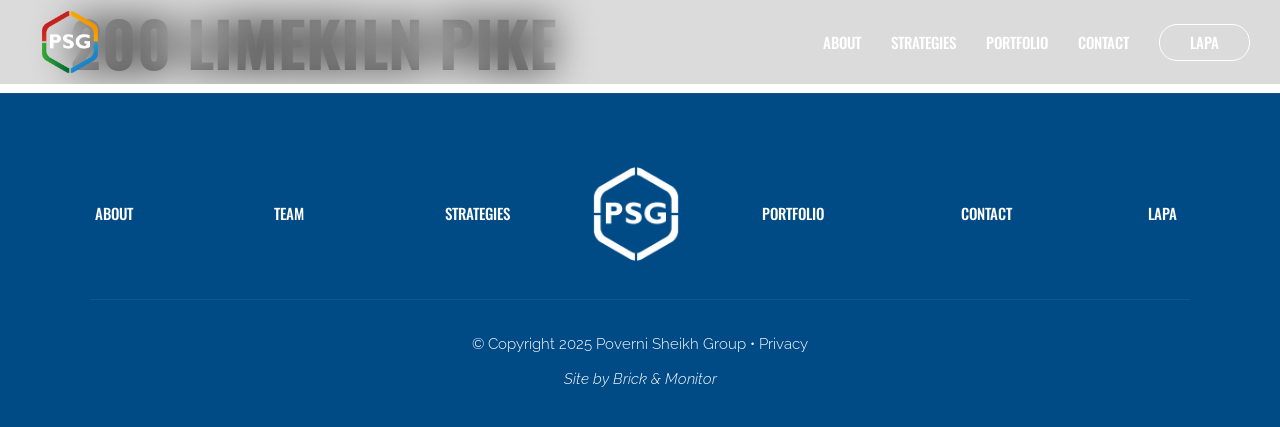

--- FILE ---
content_type: text/html; charset=UTF-8
request_url: https://www.povernisheikh.com/project/200-limekiln-pike/
body_size: 54197
content:
<!doctype html> <html lang="en-US"> <head> <meta charset="UTF-8"> <meta name="viewport" content="width=device-width, initial-scale=1"> <link rel="profile" href="https://gmpg.org/xfn/11"> <meta name='robots' content='index, follow, max-image-preview:large, max-snippet:-1, max-video-preview:-1' /> <script data-no-defer="1" data-ezscrex="false" data-cfasync="false" data-pagespeed-no-defer data-cookieconsent="ignore">
                var ctPublicFunctions = {"_ajax_nonce":"ea44c7508f","_rest_nonce":"b0148d1d5e","_ajax_url":"\/wp-admin\/admin-ajax.php","_rest_url":"https:\/\/www.povernisheikh.com\/wp-json\/","data__cookies_type":"none","data__ajax_type":"rest","data__bot_detector_enabled":"1","data__frontend_data_log_enabled":1,"cookiePrefix":"","wprocket_detected":false,"host_url":"www.povernisheikh.com","text__ee_click_to_select":"Click to select the whole data","text__ee_original_email":"The complete one is","text__ee_got_it":"Got it","text__ee_blocked":"Blocked","text__ee_cannot_connect":"Cannot connect","text__ee_cannot_decode":"Can not decode email. Unknown reason","text__ee_email_decoder":"CleanTalk email decoder","text__ee_wait_for_decoding":"The magic is on the way!","text__ee_decoding_process":"Please wait a few seconds while we decode the contact data."}
            </script> <script data-no-defer="1" data-ezscrex="false" data-cfasync="false" data-pagespeed-no-defer data-cookieconsent="ignore">
                var ctPublic = {"_ajax_nonce":"ea44c7508f","settings__forms__check_internal":"0","settings__forms__check_external":"0","settings__forms__force_protection":0,"settings__forms__search_test":"1","settings__forms__wc_add_to_cart":"0","settings__data__bot_detector_enabled":"1","settings__sfw__anti_crawler":0,"blog_home":"https:\/\/www.povernisheikh.com\/","pixel__setting":"3","pixel__enabled":true,"pixel__url":null,"data__email_check_before_post":"1","data__email_check_exist_post":0,"data__cookies_type":"none","data__key_is_ok":true,"data__visible_fields_required":true,"wl_brandname":"Anti-Spam by CleanTalk","wl_brandname_short":"CleanTalk","ct_checkjs_key":"d6369f0836e3371a88f363f894657510d6f870210808d1ef7219b234743e5a0d","emailEncoderPassKey":"0cf989e35dae13fb520a55ea1134adb3","bot_detector_forms_excluded":"W10=","advancedCacheExists":true,"varnishCacheExists":false,"wc_ajax_add_to_cart":false}
            </script> <title>200 Limekiln Pike | Poverni Sheikh Group</title> <link rel="canonical" href="https://www.povernisheikh.com/project/200-limekiln-pike/" /> <meta property="og:locale" content="en_US" /> <meta property="og:type" content="article" /> <meta property="og:title" content="200 Limekiln Pike | Poverni Sheikh Group" /> <meta property="og:url" content="https://www.povernisheikh.com/project/200-limekiln-pike/" /> <meta property="og:site_name" content="Poverni Sheikh Group" /> <meta property="article:modified_time" content="2024-01-10T17:13:10+00:00" /> <meta name="twitter:card" content="summary_large_image" /> <script type="application/ld+json" class="yoast-schema-graph">{"@context":"https://schema.org","@graph":[{"@type":"WebPage","@id":"https://www.povernisheikh.com/project/200-limekiln-pike/","url":"https://www.povernisheikh.com/project/200-limekiln-pike/","name":"200 Limekiln Pike | Poverni Sheikh Group","isPartOf":{"@id":"https://www.povernisheikh.com/#website"},"datePublished":"2024-01-04T04:00:00+00:00","dateModified":"2024-01-10T17:13:10+00:00","breadcrumb":{"@id":"https://www.povernisheikh.com/project/200-limekiln-pike/#breadcrumb"},"inLanguage":"en-US","potentialAction":[{"@type":"ReadAction","target":["https://www.povernisheikh.com/project/200-limekiln-pike/"]}]},{"@type":"BreadcrumbList","@id":"https://www.povernisheikh.com/project/200-limekiln-pike/#breadcrumb","itemListElement":[{"@type":"ListItem","position":1,"name":"Home","item":"https://www.povernisheikh.com/"},{"@type":"ListItem","position":2,"name":"Projects","item":"https://www.povernisheikh.com/project/"},{"@type":"ListItem","position":3,"name":"200 Limekiln Pike"}]},{"@type":"WebSite","@id":"https://www.povernisheikh.com/#website","url":"https://www.povernisheikh.com/","name":"Poverni Sheikh Group","description":"","publisher":{"@id":"https://www.povernisheikh.com/#organization"},"potentialAction":[{"@type":"SearchAction","target":{"@type":"EntryPoint","urlTemplate":"https://www.povernisheikh.com/?s={search_term_string}"},"query-input":{"@type":"PropertyValueSpecification","valueRequired":true,"valueName":"search_term_string"}}],"inLanguage":"en-US"},{"@type":"Organization","@id":"https://www.povernisheikh.com/#organization","name":"Poverni Sheikh Group","url":"https://www.povernisheikh.com/","logo":{"@type":"ImageObject","inLanguage":"en-US","@id":"https://www.povernisheikh.com/#/schema/logo/image/","url":"","contentUrl":"","caption":"Poverni Sheikh Group"},"image":{"@id":"https://www.povernisheikh.com/#/schema/logo/image/"}}]}</script> <link rel='dns-prefetch' href='//fd.cleantalk.org' /> <link rel="alternate" type="application/rss+xml" title="Poverni Sheikh Group &raquo; Feed" href="https://www.povernisheikh.com/feed/" /> <link rel="alternate" type="application/rss+xml" title="Poverni Sheikh Group &raquo; Comments Feed" href="https://www.povernisheikh.com/comments/feed/" /> <link rel="alternate" title="oEmbed (JSON)" type="application/json+oembed" href="https://www.povernisheikh.com/wp-json/oembed/1.0/embed?url=https%3A%2F%2Fwww.povernisheikh.com%2Fproject%2F200-limekiln-pike%2F" /> <link rel="alternate" title="oEmbed (XML)" type="text/xml+oembed" href="https://www.povernisheikh.com/wp-json/oembed/1.0/embed?url=https%3A%2F%2Fwww.povernisheikh.com%2Fproject%2F200-limekiln-pike%2F&#038;format=xml" /> <style id='wp-img-auto-sizes-contain-inline-css'>
img:is([sizes=auto i],[sizes^="auto," i]){contain-intrinsic-size:3000px 1500px}
/*# sourceURL=wp-img-auto-sizes-contain-inline-css */
</style> <style id='wp-emoji-styles-inline-css'>

	img.wp-smiley, img.emoji {
		display: inline !important;
		border: none !important;
		box-shadow: none !important;
		height: 1em !important;
		width: 1em !important;
		margin: 0 0.07em !important;
		vertical-align: -0.1em !important;
		background: none !important;
		padding: 0 !important;
	}
/*# sourceURL=wp-emoji-styles-inline-css */
</style> <link rel='stylesheet' id='cleantalk-public-css-css' href='https://www.povernisheikh.com/wp-content/plugins/cleantalk-spam-protect/css/cleantalk-public.min.css?ver=6.70.1_1766158434' media='all' /> <link rel='stylesheet' id='cleantalk-email-decoder-css-css' href='https://www.povernisheikh.com/wp-content/plugins/cleantalk-spam-protect/css/cleantalk-email-decoder.min.css?ver=6.70.1_1766158434' media='all' /> <link rel='stylesheet' id='hello-elementor-css' href='https://www.povernisheikh.com/wp-content/themes/hello-elementor/assets/css/reset.css?ver=3.4.5' media='all' /> <link rel='stylesheet' id='hello-elementor-theme-style-css' href='https://www.povernisheikh.com/wp-content/themes/hello-elementor/assets/css/theme.css?ver=3.4.5' media='all' /> <link rel='stylesheet' id='hello-elementor-header-footer-css' href='https://www.povernisheikh.com/wp-content/themes/hello-elementor/assets/css/header-footer.css?ver=3.4.5' media='all' /> <link rel='stylesheet' id='jet-popup-frontend-css' href='https://www.povernisheikh.com/wp-content/plugins/jet-popup/assets/css/jet-popup-frontend.css?ver=2.0.20.2' media='all' /> <link rel='stylesheet' id='elementor-frontend-css' href='https://www.povernisheikh.com/wp-content/uploads/elementor/css/custom-frontend.min.css?ver=1765542157' media='all' /> <link rel='stylesheet' id='widget-image-css' href='https://www.povernisheikh.com/wp-content/plugins/elementor/assets/css/widget-image.min.css?ver=3.33.6' media='all' /> <link rel='stylesheet' id='widget-nav-menu-css' href='https://www.povernisheikh.com/wp-content/uploads/elementor/css/custom-pro-widget-nav-menu.min.css?ver=1765542157' media='all' /> <link rel='stylesheet' id='e-sticky-css' href='https://www.povernisheikh.com/wp-content/plugins/elementor-pro/assets/css/modules/sticky.min.css?ver=3.33.2' media='all' /> <link rel='stylesheet' id='widget-icon-list-css' href='https://www.povernisheikh.com/wp-content/uploads/elementor/css/custom-widget-icon-list.min.css?ver=1765542157' media='all' /> <link rel='stylesheet' id='widget-heading-css' href='https://www.povernisheikh.com/wp-content/plugins/elementor/assets/css/widget-heading.min.css?ver=3.33.6' media='all' /> <link rel='stylesheet' id='e-animation-fadeIn-css' href='https://www.povernisheikh.com/wp-content/plugins/elementor/assets/lib/animations/styles/fadeIn.min.css?ver=3.33.6' media='all' /> <link rel='stylesheet' id='e-popup-css' href='https://www.povernisheikh.com/wp-content/plugins/elementor-pro/assets/css/conditionals/popup.min.css?ver=3.33.2' media='all' /> <link rel='stylesheet' id='elementor-icons-css' href='https://www.povernisheikh.com/wp-content/plugins/elementor/assets/lib/eicons/css/elementor-icons.min.css?ver=5.44.0' media='all' /> <link rel='stylesheet' id='elementor-post-10-css' href='https://www.povernisheikh.com/wp-content/uploads/elementor/css/post-10.css?ver=1765542137' media='all' /> <link rel='stylesheet' id='jet-tabs-frontend-css' href='https://www.povernisheikh.com/wp-content/plugins/jet-tabs/assets/css/jet-tabs-frontend.css?ver=2.2.12' media='all' /> <link rel='stylesheet' id='swiper-css' href='https://www.povernisheikh.com/wp-content/plugins/elementor/assets/lib/swiper/v8/css/swiper.min.css?ver=8.4.5' media='all' /> <link rel='stylesheet' id='jet-engine-frontend-css' href='https://www.povernisheikh.com/wp-content/plugins/jet-engine/assets/css/frontend.css?ver=3.8.1.1' media='all' /> <link rel='stylesheet' id='elementor-post-3539-css' href='https://www.povernisheikh.com/wp-content/uploads/elementor/css/post-3539.css?ver=1765542137' media='all' /> <link rel='stylesheet' id='elementor-post-725-css' href='https://www.povernisheikh.com/wp-content/uploads/elementor/css/post-725.css?ver=1765542137' media='all' /> <link rel='stylesheet' id='elementor-post-2050-css' href='https://www.povernisheikh.com/wp-content/uploads/elementor/css/post-2050.css?ver=1765542137' media='all' /> <link rel='stylesheet' id='elementor-icons-shared-0-css' href='https://www.povernisheikh.com/wp-content/plugins/elementor/assets/lib/font-awesome/css/fontawesome.min.css?ver=5.15.3' media='all' /> <link rel='stylesheet' id='elementor-icons-fa-solid-css' href='https://www.povernisheikh.com/wp-content/plugins/elementor/assets/lib/font-awesome/css/solid.min.css?ver=5.15.3' media='all' /> <script src="https://www.povernisheikh.com/wp-content/plugins/cleantalk-spam-protect/js/apbct-public-bundle.min.js?ver=6.70.1_1766158434" id="apbct-public-bundle.min-js-js"></script> <script src="https://fd.cleantalk.org/ct-bot-detector-wrapper.js?ver=6.70.1" id="ct_bot_detector-js" defer data-wp-strategy="defer"></script> <script src="https://www.povernisheikh.com/wp-includes/js/jquery/jquery.min.js?ver=3.7.1" id="jquery-core-js"></script> <script src="https://www.povernisheikh.com/wp-includes/js/jquery/jquery-migrate.min.js?ver=3.4.1" id="jquery-migrate-js"></script> <link rel="https://api.w.org/" href="https://www.povernisheikh.com/wp-json/" /><link rel="alternate" title="JSON" type="application/json" href="https://www.povernisheikh.com/wp-json/wp/v2/project/14432" /><link rel="EditURI" type="application/rsd+xml" title="RSD" href="https://www.povernisheikh.com/xmlrpc.php?rsd" /> <meta name="generator" content="WordPress 6.9" /> <link rel='shortlink' href='https://www.povernisheikh.com/?p=14432' /> <script async src="https://www.googletagmanager.com/gtag/js?id=G-3RTRT8T3DY"></script> <script>
  window.dataLayer = window.dataLayer || [];
  function gtag(){dataLayer.push(arguments);}
  gtag('js', new Date());

  gtag('config', 'G-3RTRT8T3DY');
</script> <style>
				.e-con.e-parent:nth-of-type(n+4):not(.e-lazyloaded):not(.e-no-lazyload),
				.e-con.e-parent:nth-of-type(n+4):not(.e-lazyloaded):not(.e-no-lazyload) * {
					background-image: none !important;
				}
				@media screen and (max-height: 1024px) {
					.e-con.e-parent:nth-of-type(n+3):not(.e-lazyloaded):not(.e-no-lazyload),
					.e-con.e-parent:nth-of-type(n+3):not(.e-lazyloaded):not(.e-no-lazyload) * {
						background-image: none !important;
					}
				}
				@media screen and (max-height: 640px) {
					.e-con.e-parent:nth-of-type(n+2):not(.e-lazyloaded):not(.e-no-lazyload),
					.e-con.e-parent:nth-of-type(n+2):not(.e-lazyloaded):not(.e-no-lazyload) * {
						background-image: none !important;
					}
				}
			</style> <style id="wp-custom-css">
			#wpadminbar {
z-index: 999999999999999;
}

@media (max-width: 768px) {
.btn-block-sm a {
width: 100%;
display: block;
}
}


#stickyheader {
-webkit-transition: transform 0.3s ease;
transition: 0.3s ease;
z-index: 999999!important;
}

.headerup {
background-color: rgba(9, 14, 24, .51)!important;
}
/*transform: translateY(-120px);*/
}


.jet-popup {
z-index: 9999999999!important;
}
.jet-popup.jet-popup--front-mode {
z-index: 9999999999!important;
}
.leaflet-container a.leaflet-popup-close-button {
z-index: 999!important;
}


/* FORM */
.elementor-field-group > label {
font-weight: bold;
margin-bottom: 5px;
}
.color-darken {
	background-color: #01223d!important;
}
.color-primary {
  background-color: var(--e-global-color-primary)!important;
}

.elementor-widget-image a img[src$=".svg"] {
width: 100%!important;
}



/* NAV */
.hamburger-wrapper {
display: flex;
justify-content: center;
align-content: center;
align-items: center;
}

.hamburger-wrapper .title {
color: #fff;
font-family: "Oswald", Sans-serif;
font-size: 15px;
font-weight: 500;
text-transform: uppercase;
padding-left: 10px;
padding-top: 2px;
cursor: pointer;
-webkit-transition: color 0.5s ease-in-out;
  -o-transition: color 0.5s ease-in-out;
  transition: color 0.5s ease-in-out;
}


.hamburger-wrapper .hamburger .line {
  width: 38px;
  height: 2px;
  background-color: #fff;
  display: block;
  margin: 5px auto;
  -webkit-transition: all 0.5s ease-in-out;
  -o-transition: all 0.5s ease-in-out;
  transition: all 0.5s ease-in-out;
}

.hamburger-wrapper .hamburger:hover {
  cursor: pointer;
}

.hamburger-wrapper .hamburger.is-active .line:nth-child(2) {
  opacity: 0;
}

.hamburger-wrapper .hamburger.is-active .line:nth-child(1) {
  -webkit-transform: translateY(7px) rotate(45deg);
  -ms-transform: translateY(7px) rotate(45deg);
  -o-transform: translateY(7px) rotate(45deg);
  transform: translateY(7px) rotate(45deg);
}

.hamburger-wrapper .hamburger.is-active .line:nth-child(3) {
  -webkit-transform: translateY(-7px) rotate(-45deg);
  -ms-transform: translateY(-7px) rotate(-45deg);
  -o-transform: translateY(-7px) rotate(-45deg);
  transform: translateY(-7px) rotate(-45deg);
}
@media (max-width: 1025px) {
.hamburger-wrapper {
width: auto;
height: 70px;
padding: 15px;
padding-left: 20px;
}
.hamburger-wrapper .title {
font-size: 15px;
padding-top: 0;
}
.hamburger-wrapper .hamburger .line {
width: 36px;	
}
}
@media (max-width: 1025px) {
.hamburger-wrapper .hamburger .line {
width: 32px;	
}	
}

/* NAV ON OPEN */
body.nav-open .hamburger-wrapper {
background: transparent;
}
body.nav-open .hamburger-wrapper .title {
color: #fff;
}




/* For Fields */
.elementor-field-group:not(.elementor-field-type-upload) .elementor-field:not(.elementor-select-wrapper):focus, selector .elementor-field-group .elementor-select-wrapper select:focus {
	box-shadow: none;
	border-bottom-color: #4632da;
}
.elementor-field-textual {
	padding-left: 0;
	padding-right: 0;
}
/* Making checkbox and radio button invisible */
input[type="checkbox"], input[type="radio"] {
	border: 0;
	clip: rect(0 0 0 0);
	height: 1px;
	margin: -3px;
	overflow: hidden;
	padding: 0;
	position: absolute;
	width: 1px;
}
/* For Radio button */
.elementor-field-type-radio > div label:before {
	content: "";
	display: inline-block;
	width: 18px;
	height: 18px;
	margin-right: 0.5em;
	border-radius: 100%;
	vertical-align: -1px;
	border: 2px solid rgba(0,0,0,0.25);
	padding: 0.13em;
	border-radius: 30px;
	-webkit-border-radius: 30px;
	background-color: transparent;
	background-clip: content-box;
	transition: all 0.2s ease;
}
.elementor-field-group-radio > div label {
	margin-right: 1em;
}
.elementor-field-type-radio > div input:hover + label:before {
	border-color: #fff;
}
.elementor-field-type-radio > div input:checked + label:before {
	background-color: var(--e-global-color-accent);
	border-color: #fff;
}
/* For Checkbox */
.elementor-field-type-checkbox > div label:before {
	content: "";
	display: inline-block;
	width: 18px;
	height: 18px;
	margin-right: 0.5em;
	vertical-align: -3px;
	border: 1px solid var(--e-global-color-accent);
	padding: 0.12em;
	border-radius: 30px;
	-webkit-border-radius: 30px;
	background-color: transparent;
	background-clip: content-box;
	transition: all 0.2s ease;
}
.elementor-field-type-checkbox > div label {
	margin-right: 1em;
	position: relative;
}
.elementor-field-type-checkbox > div label:after {
	border-right: 2px solid #fff;
	border-top: 2px solid #fff;
	content: "";
	height: 10px;
	left: 3px;
	position: absolute;
	top: 9px;
	transform: scaleX(-1) rotate(135deg);
	transform-origin: left top;
	width: 10px;
	display: none;
}
.elementor-field-group-checkbox > div input:hover + label:before {
	border-color: var(--e-global-color-accent);
}
.elementor-field-type-checkbox > div input:checked + label:before {
	border-color: var(--e-global-color-accent);
	background: var(--e-global-color-accent);
}
.elementor-field-type-checkbox > div input:checked + label:after {
	-moz-animation: check 0.8s ease 0s running;
	-webkit-animation: check 0.8s ease 0s running;
	animation: check 0.8s ease 0s running;
	display: block;
	width: 6px;
	height: 10px;
	border-color: #fff;
}
@keyframes check {
 0% {
 height: 0;
 width: 0;
}
 25% {
 height: 0;
 width: 6px;
}
 50% {
 height: 10px;
 width: 6px;
}
}

@media (max-width: 768px) {
.elementor-form input,
.elementor-form select,
.elementor-form textarea {
background-color: transparent!important;
}

.elementor-form input:focus,
.elementor-form select:focus,
.elementor-form textarea:focus {
border-color: #fff!important;
}
	
.elementor-message {
color: #fff;
}

.elementor-field-type-checkbox > div label:before {
border: 1px solid var(--e-global-color-secondary);
}
	
.elementor-field-type-checkbox > div label:before {
margin-right: 5px;
}

.elementor-field-group-checkbox > div input:hover + label:before {
border-color: var(--e-global-color-secondary);
}

.elementor-field-type-checkbox > div input:checked + label:before {
border-color: #fff;
background: var(--e-global-color-secondary);
}

.elementor-field-type-checkbox > div input:checked + label:after {
border-color: #fff;
}
}

.elementor-field-type-radio {
font-size: 18px;
}

/* Hidden PH# */
.phone-number {
    cursor: pointer;
}

.visible-digits {
    display: inline-block;
}

.hidden-digits {
    display: none;
}

.font-heading {
text-transform: uppercase;
font-family: 'Oswald';
font-weight: 400;
}

/* Homepage Typing */
.typed-wrapper {
	text-align: left;
	font-size: 70px!important;
	font-family: "Oswald", Sans-serif;
	font-weight: 700;
	line-height: 1.15em;
	text-transform: uppercase;
	color: #239eff;
}
.typed-cursor {
font-size: 1px;
opacity: 1;
}

@keyframes typedjsBlink {
	50% {
		opacity: 0;
	}
}

@media (max-width: 1024px) {
	.typed-wrapper {
		font-size: 52px!important;
	}
}
@media (max-width: 767px) {
	.typed-wrapper {
		font-size: 27px!important;
		line-height: 1.3em;
	}
}		</style> </head> <body class="wp-singular project-template-default single single-project postid-14432 wp-embed-responsive wp-theme-hello-elementor hello-elementor-default jet-engine-optimized-dom elementor-default elementor-kit-10"> <a class="skip-link screen-reader-text" href="#content">Skip to content</a> <header data-elementor-type="header" data-elementor-id="3539" class="elementor elementor-3539 elementor-location-header" data-elementor-post-type="elementor_library"> <header class="elementor-section elementor-top-section elementor-element elementor-element-561ee64 elementor-section-full_width header elementor-section-height-default elementor-section-height-default" data-id="561ee64" data-element_type="section" id="stickyheader" data-settings="{&quot;animation&quot;:&quot;none&quot;,&quot;background_background&quot;:&quot;classic&quot;,&quot;sticky&quot;:&quot;top&quot;,&quot;sticky_on&quot;:[&quot;desktop&quot;,&quot;tablet_extra&quot;,&quot;tablet&quot;,&quot;mobile&quot;],&quot;sticky_offset&quot;:0,&quot;sticky_effects_offset&quot;:0,&quot;sticky_anchor_link_offset&quot;:0}"> <div class="elementor-container elementor-column-gap-no"> <div class="elementor-column elementor-col-50 elementor-top-column elementor-element elementor-element-1c23f01" data-id="1c23f01" data-element_type="column" data-settings="{&quot;background_background&quot;:&quot;classic&quot;}"> <div class="elementor-widget-wrap elementor-element-populated"> <div class="elementor-element elementor-element-e48adf4 elementor-widget__width-auto elementor-widget elementor-widget-image" data-id="e48adf4" data-element_type="widget" data-widget_type="image.default"> <div class="elementor-widget-container"> <a href="/"> <img width="512" height="512" src="https://www.povernisheikh.com/wp-content/uploads/2022/08/Logo_PSGV3-09-1.png" class="attachment-large size-large wp-image-13727" alt="" srcset="https://www.povernisheikh.com/wp-content/uploads/2022/08/Logo_PSGV3-09-1.png 512w, https://www.povernisheikh.com/wp-content/uploads/2022/08/Logo_PSGV3-09-1-300x300.png 300w, https://www.povernisheikh.com/wp-content/uploads/2022/08/Logo_PSGV3-09-1-150x150.png 150w" sizes="(max-width: 512px) 100vw, 512px" /> </a> </div> </div> </div> </div> <div class="elementor-column elementor-col-50 elementor-top-column elementor-element elementor-element-db644d7" data-id="db644d7" data-element_type="column" data-settings="{&quot;background_background&quot;:&quot;classic&quot;}"> <div class="elementor-widget-wrap elementor-element-populated"> <div class="elementor-element elementor-element-d5cc67f elementor-widget__width-auto elementor-nav-menu--dropdown-none elementor-nav-menu__align-end elementor-hidden-tablet elementor-hidden-mobile elementor-widget elementor-widget-nav-menu" data-id="d5cc67f" data-element_type="widget" data-settings="{&quot;submenu_icon&quot;:{&quot;value&quot;:&quot;&lt;i class=\&quot;fas fa-chevron-down\&quot; aria-hidden=\&quot;true\&quot;&gt;&lt;\/i&gt;&quot;,&quot;library&quot;:&quot;fa-solid&quot;},&quot;layout&quot;:&quot;horizontal&quot;}" data-widget_type="nav-menu.default"> <div class="elementor-widget-container"> <nav aria-label="Menu" class="elementor-nav-menu--main elementor-nav-menu__container elementor-nav-menu--layout-horizontal e--pointer-none"> <ul id="menu-1-d5cc67f" class="elementor-nav-menu"><li class="menu-item menu-item-type-post_type menu-item-object-page menu-item-has-children menu-item-12758"><a href="https://www.povernisheikh.com/about/" class="elementor-item">About</a> <ul class="sub-menu elementor-nav-menu--dropdown"> <li class="menu-item menu-item-type-custom menu-item-object-custom menu-item-12358"><a href="/about/#who" class="elementor-sub-item elementor-item-anchor">Who We Are</a></li> <li class="menu-item menu-item-type-custom menu-item-object-custom menu-item-12359"><a href="/about/#team" class="elementor-sub-item elementor-item-anchor">Team</a></li> </ul> </li> <li class="menu-item menu-item-type-post_type menu-item-object-page menu-item-has-children menu-item-12811"><a href="https://www.povernisheikh.com/strategies/" class="elementor-item">Strategies</a> <ul class="sub-menu elementor-nav-menu--dropdown"> <li class="menu-item menu-item-type-post_type menu-item-object-page menu-item-12812"><a href="https://www.povernisheikh.com/strategies/private-credit/" class="elementor-sub-item">Private Credit</a></li> <li class="menu-item menu-item-type-post_type menu-item-object-page menu-item-12842"><a href="https://www.povernisheikh.com/strategies/development/" class="elementor-sub-item">Development</a></li> <li class="menu-item menu-item-type-post_type menu-item-object-page menu-item-12841"><a href="https://www.povernisheikh.com/strategies/acquisition/" class="elementor-sub-item">Acquisition</a></li> </ul> </li> <li class="menu-item menu-item-type-post_type menu-item-object-page menu-item-12783"><a href="https://www.povernisheikh.com/portfolio/" class="elementor-item">Portfolio</a></li> <li class="menu-item menu-item-type-post_type menu-item-object-page menu-item-12782"><a href="https://www.povernisheikh.com/contact/" class="elementor-item">Contact</a></li> </ul> </nav> <nav class="elementor-nav-menu--dropdown elementor-nav-menu__container" aria-hidden="true"> <ul id="menu-2-d5cc67f" class="elementor-nav-menu"><li class="menu-item menu-item-type-post_type menu-item-object-page menu-item-has-children menu-item-12758"><a href="https://www.povernisheikh.com/about/" class="elementor-item" tabindex="-1">About</a> <ul class="sub-menu elementor-nav-menu--dropdown"> <li class="menu-item menu-item-type-custom menu-item-object-custom menu-item-12358"><a href="/about/#who" class="elementor-sub-item elementor-item-anchor" tabindex="-1">Who We Are</a></li> <li class="menu-item menu-item-type-custom menu-item-object-custom menu-item-12359"><a href="/about/#team" class="elementor-sub-item elementor-item-anchor" tabindex="-1">Team</a></li> </ul> </li> <li class="menu-item menu-item-type-post_type menu-item-object-page menu-item-has-children menu-item-12811"><a href="https://www.povernisheikh.com/strategies/" class="elementor-item" tabindex="-1">Strategies</a> <ul class="sub-menu elementor-nav-menu--dropdown"> <li class="menu-item menu-item-type-post_type menu-item-object-page menu-item-12812"><a href="https://www.povernisheikh.com/strategies/private-credit/" class="elementor-sub-item" tabindex="-1">Private Credit</a></li> <li class="menu-item menu-item-type-post_type menu-item-object-page menu-item-12842"><a href="https://www.povernisheikh.com/strategies/development/" class="elementor-sub-item" tabindex="-1">Development</a></li> <li class="menu-item menu-item-type-post_type menu-item-object-page menu-item-12841"><a href="https://www.povernisheikh.com/strategies/acquisition/" class="elementor-sub-item" tabindex="-1">Acquisition</a></li> </ul> </li> <li class="menu-item menu-item-type-post_type menu-item-object-page menu-item-12783"><a href="https://www.povernisheikh.com/portfolio/" class="elementor-item" tabindex="-1">Portfolio</a></li> <li class="menu-item menu-item-type-post_type menu-item-object-page menu-item-12782"><a href="https://www.povernisheikh.com/contact/" class="elementor-item" tabindex="-1">Contact</a></li> </ul> </nav> </div> </div> <div class="elementor-element elementor-element-2d6f44b elementor-widget__width-auto elementor-hidden-tablet elementor-hidden-mobile elementor-widget elementor-widget-button" data-id="2d6f44b" data-element_type="widget" data-widget_type="button.default"> <div class="elementor-widget-container"> <div class="elementor-button-wrapper"> <a class="elementor-button elementor-button-link elementor-size-sm" href="https://www.lapacap.com/" target="_blank"> <span class="elementor-button-content-wrapper"> <span class="elementor-button-text">Lapa</span> </span> </a> </div> </div> </div> <div class="elementor-element elementor-element-a64d80e elementor-widget__width-auto elementor-hidden-desktop elementor-hidden-tablet_extra elementor-widget elementor-widget-html" data-id="a64d80e" data-element_type="widget" data-widget_type="html.default"> <div class="elementor-widget-container"> <div class="hamburger-wrapper"> <div class="hamburger"> <span class="line"></span> <span class="line"></span> <span class="line"></span> </div> <span class="title">Menu</span> </div> </div> </div> </div> </div> </div> </header> </header> <main id="content" class="site-main post-14432 project type-project status-publish hentry state-pennsylvania property-type-credit"> <div class="page-header"> <h1 class="entry-title">200 Limekiln Pike</h1> </div> <div class="page-content"> </div> </main> <footer data-elementor-type="footer" data-elementor-id="725" class="elementor elementor-725 elementor-location-footer" data-elementor-post-type="elementor_library"> <section class="elementor-section elementor-top-section elementor-element elementor-element-69f8f81 elementor-section-content-middle elementor-hidden-tablet elementor-hidden-mobile elementor-section-boxed elementor-section-height-default elementor-section-height-default" data-id="69f8f81" data-element_type="section" data-settings="{&quot;background_background&quot;:&quot;classic&quot;}"> <div class="elementor-container elementor-column-gap-default"> <div class="elementor-column elementor-col-33 elementor-top-column elementor-element elementor-element-b62162e" data-id="b62162e" data-element_type="column"> <div class="elementor-widget-wrap elementor-element-populated"> <div class="elementor-element elementor-element-ac3d539 elementor-widget__width-auto elementor-widget elementor-widget-button" data-id="ac3d539" data-element_type="widget" data-widget_type="button.default"> <div class="elementor-widget-container"> <div class="elementor-button-wrapper"> <a class="elementor-button elementor-button-link elementor-size-sm" href="https://www.povernisheikh.com/about/"> <span class="elementor-button-content-wrapper"> <span class="elementor-button-text">About</span> </span> </a> </div> </div> </div> <div class="elementor-element elementor-element-2e3b384 elementor-widget__width-auto elementor-widget elementor-widget-button" data-id="2e3b384" data-element_type="widget" data-widget_type="button.default"> <div class="elementor-widget-container"> <div class="elementor-button-wrapper"> <a class="elementor-button elementor-button-link elementor-size-sm" href="/about/#team"> <span class="elementor-button-content-wrapper"> <span class="elementor-button-text">Team</span> </span> </a> </div> </div> </div> <div class="elementor-element elementor-element-e1ccb56 elementor-widget__width-auto elementor-widget elementor-widget-button" data-id="e1ccb56" data-element_type="widget" data-widget_type="button.default"> <div class="elementor-widget-container"> <div class="elementor-button-wrapper"> <a class="elementor-button elementor-button-link elementor-size-sm" href="https://www.povernisheikh.com/strategies/"> <span class="elementor-button-content-wrapper"> <span class="elementor-button-text">Strategies</span> </span> </a> </div> </div> </div> </div> </div> <div class="elementor-column elementor-col-33 elementor-top-column elementor-element elementor-element-cebfa88" data-id="cebfa88" data-element_type="column"> <div class="elementor-widget-wrap elementor-element-populated"> <div class="elementor-element elementor-element-61b8b70 elementor-widget elementor-widget-image" data-id="61b8b70" data-element_type="widget" data-widget_type="image.default"> <div class="elementor-widget-container"> <a href="/"> <img width="512" height="512" src="https://www.povernisheikh.com/wp-content/uploads/2022/08/Logo_PSGV3-09.png" class="attachment-large size-large wp-image-9523" alt="" srcset="https://www.povernisheikh.com/wp-content/uploads/2022/08/Logo_PSGV3-09.png 512w, https://www.povernisheikh.com/wp-content/uploads/2022/08/Logo_PSGV3-09-300x300.png 300w, https://www.povernisheikh.com/wp-content/uploads/2022/08/Logo_PSGV3-09-150x150.png 150w" sizes="(max-width: 512px) 100vw, 512px" /> </a> </div> </div> </div> </div> <div class="elementor-column elementor-col-33 elementor-top-column elementor-element elementor-element-4597d1b" data-id="4597d1b" data-element_type="column"> <div class="elementor-widget-wrap elementor-element-populated"> <div class="elementor-element elementor-element-7d1c20c elementor-widget__width-auto elementor-widget elementor-widget-button" data-id="7d1c20c" data-element_type="widget" data-widget_type="button.default"> <div class="elementor-widget-container"> <div class="elementor-button-wrapper"> <a class="elementor-button elementor-button-link elementor-size-sm" href="https://www.povernisheikh.com/portfolio/"> <span class="elementor-button-content-wrapper"> <span class="elementor-button-text">Portfolio</span> </span> </a> </div> </div> </div> <div class="elementor-element elementor-element-111f4e5 elementor-widget__width-auto elementor-widget elementor-widget-button" data-id="111f4e5" data-element_type="widget" data-widget_type="button.default"> <div class="elementor-widget-container"> <div class="elementor-button-wrapper"> <a class="elementor-button elementor-button-link elementor-size-sm" href="https://www.povernisheikh.com/contact/"> <span class="elementor-button-content-wrapper"> <span class="elementor-button-text">Contact</span> </span> </a> </div> </div> </div> <div class="elementor-element elementor-element-ef8c170 elementor-widget__width-auto elementor-widget elementor-widget-button" data-id="ef8c170" data-element_type="widget" data-widget_type="button.default"> <div class="elementor-widget-container"> <div class="elementor-button-wrapper"> <a class="elementor-button elementor-button-link elementor-size-sm" href="https://www.lapacap.com/" target="_blank"> <span class="elementor-button-content-wrapper"> <span class="elementor-button-text">LAPA</span> </span> </a> </div> </div> </div> </div> </div> </div> </section> <section class="elementor-section elementor-top-section elementor-element elementor-element-b2f0ff8 elementor-section-content-middle elementor-hidden-desktop elementor-hidden-tablet_extra elementor-section-boxed elementor-section-height-default elementor-section-height-default" data-id="b2f0ff8" data-element_type="section" data-settings="{&quot;background_background&quot;:&quot;classic&quot;}"> <div class="elementor-container elementor-column-gap-default"> <div class="elementor-column elementor-col-100 elementor-top-column elementor-element elementor-element-6b8ed9b" data-id="6b8ed9b" data-element_type="column"> <div class="elementor-widget-wrap elementor-element-populated"> <div class="elementor-element elementor-element-9d54d87 elementor-tablet-align-left elementor-icon-list--layout-traditional elementor-list-item-link-full_width elementor-widget elementor-widget-icon-list" data-id="9d54d87" data-element_type="widget" data-widget_type="icon-list.default"> <div class="elementor-widget-container"> <ul class="elementor-icon-list-items"> <li class="elementor-icon-list-item"> <a href="https://www.povernisheikh.com/about/"> <span class="elementor-icon-list-text">About</span> </a> </li> <li class="elementor-icon-list-item"> <a href="/about/#team"> <span class="elementor-icon-list-text">Team</span> </a> </li> <li class="elementor-icon-list-item"> <a href="https://www.povernisheikh.com/strategies/"> <span class="elementor-icon-list-text">Strategies</span> </a> </li> <li class="elementor-icon-list-item"> <a href="https://www.povernisheikh.com/portfolio/"> <span class="elementor-icon-list-text">Portfolio</span> </a> </li> <li class="elementor-icon-list-item"> <a href="https://www.povernisheikh.com/contact/"> <span class="elementor-icon-list-text">Contact</span> </a> </li> <li class="elementor-icon-list-item"> <a href="https://www.lapacap.com/" target="_blank"> <span class="elementor-icon-list-text">Lapa</span> </a> </li> </ul> </div> </div> </div> </div> </div> </section> <section class="elementor-section elementor-top-section elementor-element elementor-element-e02cfc2 elementor-section-boxed elementor-section-height-default elementor-section-height-default" data-id="e02cfc2" data-element_type="section" data-settings="{&quot;background_background&quot;:&quot;classic&quot;}"> <div class="elementor-container elementor-column-gap-default"> <div class="elementor-column elementor-col-100 elementor-top-column elementor-element elementor-element-1d8ac36" data-id="1d8ac36" data-element_type="column"> <div class="elementor-widget-wrap elementor-element-populated"> <div class="elementor-element elementor-element-222b41a elementor-widget elementor-widget-heading" data-id="222b41a" data-element_type="widget" data-widget_type="heading.default"> <div class="elementor-widget-container"> <div class="elementor-heading-title elementor-size-default">&copy; Copyright 2025 Poverni Sheikh Group &bull; <a href="/privacy">Privacy</a></div> </div> </div> <div class="elementor-element elementor-element-2a26364 elementor-widget elementor-widget-heading" data-id="2a26364" data-element_type="widget" data-widget_type="heading.default"> <div class="elementor-widget-container"> <div class="elementor-heading-title elementor-size-default">Site by <a href="https://brickandmonitor.com" target="_blank">Brick &amp; Monitor</a></div> </div> </div> </div> </div> </div> </section> </footer> <script type="speculationrules">
{"prefetch":[{"source":"document","where":{"and":[{"href_matches":"/*"},{"not":{"href_matches":["/wp-*.php","/wp-admin/*","/wp-content/uploads/*","/wp-content/*","/wp-content/plugins/*","/wp-content/themes/hello-elementor/*","/*\\?(.+)"]}},{"not":{"selector_matches":"a[rel~=\"nofollow\"]"}},{"not":{"selector_matches":".no-prefetch, .no-prefetch a"}}]},"eagerness":"conservative"}]}
</script> <div data-elementor-type="popup" data-elementor-id="2050" class="elementor elementor-2050 elementor-location-popup" data-elementor-settings="{&quot;entrance_animation&quot;:&quot;fadeIn&quot;,&quot;exit_animation&quot;:&quot;fadeIn&quot;,&quot;entrance_animation_duration&quot;:{&quot;unit&quot;:&quot;px&quot;,&quot;size&quot;:0,&quot;sizes&quot;:[]},&quot;open_selector&quot;:&quot;.hamburger-wrapper&quot;,&quot;triggers&quot;:[],&quot;timing&quot;:[]}" data-elementor-post-type="elementor_library"> <nav class="elementor-section elementor-top-section elementor-element elementor-element-9c52dbe elementor-section-full_width elementor-section-height-min-height elementor-section-items-top elementor-section-height-default" data-id="9c52dbe" data-element_type="section" data-settings="{&quot;background_background&quot;:&quot;classic&quot;}"> <div class="elementor-container elementor-column-gap-no"> <div class="elementor-column elementor-col-100 elementor-top-column elementor-element elementor-element-f06382c" data-id="f06382c" data-element_type="column" data-settings="{&quot;background_background&quot;:&quot;classic&quot;}"> <div class="elementor-widget-wrap elementor-element-populated"> <div class="elementor-element elementor-element-323fe0b elementor-widget elementor-widget-nav-menu" data-id="323fe0b" data-element_type="widget" data-settings="{&quot;layout&quot;:&quot;dropdown&quot;,&quot;submenu_icon&quot;:{&quot;value&quot;:&quot;&lt;i class=\&quot;fas fa-angle-down\&quot; aria-hidden=\&quot;true\&quot;&gt;&lt;\/i&gt;&quot;,&quot;library&quot;:&quot;fa-solid&quot;}}" data-widget_type="nav-menu.default"> <div class="elementor-widget-container"> <nav class="elementor-nav-menu--dropdown elementor-nav-menu__container" aria-hidden="true"> <ul id="menu-2-323fe0b" class="elementor-nav-menu"><li class="menu-item menu-item-type-post_type menu-item-object-page menu-item-has-children menu-item-12758"><a href="https://www.povernisheikh.com/about/" class="elementor-item" tabindex="-1">About</a> <ul class="sub-menu elementor-nav-menu--dropdown"> <li class="menu-item menu-item-type-custom menu-item-object-custom menu-item-12358"><a href="/about/#who" class="elementor-sub-item elementor-item-anchor" tabindex="-1">Who We Are</a></li> <li class="menu-item menu-item-type-custom menu-item-object-custom menu-item-12359"><a href="/about/#team" class="elementor-sub-item elementor-item-anchor" tabindex="-1">Team</a></li> </ul> </li> <li class="menu-item menu-item-type-post_type menu-item-object-page menu-item-has-children menu-item-12811"><a href="https://www.povernisheikh.com/strategies/" class="elementor-item" tabindex="-1">Strategies</a> <ul class="sub-menu elementor-nav-menu--dropdown"> <li class="menu-item menu-item-type-post_type menu-item-object-page menu-item-12812"><a href="https://www.povernisheikh.com/strategies/private-credit/" class="elementor-sub-item" tabindex="-1">Private Credit</a></li> <li class="menu-item menu-item-type-post_type menu-item-object-page menu-item-12842"><a href="https://www.povernisheikh.com/strategies/development/" class="elementor-sub-item" tabindex="-1">Development</a></li> <li class="menu-item menu-item-type-post_type menu-item-object-page menu-item-12841"><a href="https://www.povernisheikh.com/strategies/acquisition/" class="elementor-sub-item" tabindex="-1">Acquisition</a></li> </ul> </li> <li class="menu-item menu-item-type-post_type menu-item-object-page menu-item-12783"><a href="https://www.povernisheikh.com/portfolio/" class="elementor-item" tabindex="-1">Portfolio</a></li> <li class="menu-item menu-item-type-post_type menu-item-object-page menu-item-12782"><a href="https://www.povernisheikh.com/contact/" class="elementor-item" tabindex="-1">Contact</a></li> </ul> </nav> </div> </div> </div> </div> </div> </nav> </div> <script>
				const lazyloadRunObserver = () => {
					const lazyloadBackgrounds = document.querySelectorAll( `.e-con.e-parent:not(.e-lazyloaded)` );
					const lazyloadBackgroundObserver = new IntersectionObserver( ( entries ) => {
						entries.forEach( ( entry ) => {
							if ( entry.isIntersecting ) {
								let lazyloadBackground = entry.target;
								if( lazyloadBackground ) {
									lazyloadBackground.classList.add( 'e-lazyloaded' );
								}
								lazyloadBackgroundObserver.unobserve( entry.target );
							}
						});
					}, { rootMargin: '200px 0px 200px 0px' } );
					lazyloadBackgrounds.forEach( ( lazyloadBackground ) => {
						lazyloadBackgroundObserver.observe( lazyloadBackground );
					} );
				};
				const events = [
					'DOMContentLoaded',
					'elementor/lazyload/observe',
				];
				events.forEach( ( event ) => {
					document.addEventListener( event, lazyloadRunObserver );
				} );
			</script> <script src="https://www.povernisheikh.com/wp-content/plugins/jet-engine/assets/lib/jet-plugins/jet-plugins.js?ver=1.1.0" id="jet-plugins-js"></script> <script src="https://www.povernisheikh.com/wp-content/plugins/jet-elements/assets/js/lib/anime-js/anime.min.js?ver=2.2.0" id="jet-anime-js-js"></script> <script id="jet-popup-frontend-js-extra">
var jetPopupData = {"version":"2.0.20.2","ajax_url":"https://www.povernisheikh.com/wp-admin/admin-ajax.php","isElementor":"true"};
//# sourceURL=jet-popup-frontend-js-extra
</script> <script src="https://www.povernisheikh.com/wp-content/plugins/jet-popup/assets/js/jet-popup-frontend.js?ver=2.0.20.2" id="jet-popup-frontend-js"></script> <script src="https://www.povernisheikh.com/wp-content/plugins/elementor/assets/js/webpack.runtime.min.js?ver=3.33.6" id="elementor-webpack-runtime-js"></script> <script src="https://www.povernisheikh.com/wp-content/plugins/elementor/assets/js/frontend-modules.min.js?ver=3.33.6" id="elementor-frontend-modules-js"></script> <script src="https://www.povernisheikh.com/wp-includes/js/jquery/ui/core.min.js?ver=1.13.3" id="jquery-ui-core-js"></script> <script id="elementor-frontend-js-before">
var elementorFrontendConfig = {"environmentMode":{"edit":false,"wpPreview":false,"isScriptDebug":false},"i18n":{"shareOnFacebook":"Share on Facebook","shareOnTwitter":"Share on Twitter","pinIt":"Pin it","download":"Download","downloadImage":"Download image","fullscreen":"Fullscreen","zoom":"Zoom","share":"Share","playVideo":"Play Video","previous":"Previous","next":"Next","close":"Close","a11yCarouselPrevSlideMessage":"Previous slide","a11yCarouselNextSlideMessage":"Next slide","a11yCarouselFirstSlideMessage":"This is the first slide","a11yCarouselLastSlideMessage":"This is the last slide","a11yCarouselPaginationBulletMessage":"Go to slide"},"is_rtl":false,"breakpoints":{"xs":0,"sm":480,"md":768,"lg":1025,"xl":1440,"xxl":1600},"responsive":{"breakpoints":{"mobile":{"label":"Mobile Portrait","value":767,"default_value":767,"direction":"max","is_enabled":true},"mobile_extra":{"label":"Mobile Landscape","value":880,"default_value":880,"direction":"max","is_enabled":false},"tablet":{"label":"Tablet Portrait","value":1024,"default_value":1024,"direction":"max","is_enabled":true},"tablet_extra":{"label":"Tablet Landscape","value":1200,"default_value":1200,"direction":"max","is_enabled":true},"laptop":{"label":"Laptop","value":1366,"default_value":1366,"direction":"max","is_enabled":false},"widescreen":{"label":"Widescreen","value":2400,"default_value":2400,"direction":"min","is_enabled":false}},"hasCustomBreakpoints":true},"version":"3.33.6","is_static":false,"experimentalFeatures":{"additional_custom_breakpoints":true,"home_screen":true,"global_classes_should_enforce_capabilities":true,"e_variables":true,"cloud-library":true,"e_opt_in_v4_page":true,"import-export-customization":true,"e_pro_variables":true},"urls":{"assets":"https:\/\/www.povernisheikh.com\/wp-content\/plugins\/elementor\/assets\/","ajaxurl":"https:\/\/www.povernisheikh.com\/wp-admin\/admin-ajax.php","uploadUrl":"https:\/\/www.povernisheikh.com\/wp-content\/uploads"},"nonces":{"floatingButtonsClickTracking":"9f15124b14"},"swiperClass":"swiper","settings":{"page":[],"editorPreferences":[]},"kit":{"active_breakpoints":["viewport_mobile","viewport_tablet","viewport_tablet_extra"],"global_image_lightbox":"yes","lightbox_enable_counter":"yes","lightbox_enable_fullscreen":"yes","lightbox_enable_zoom":"yes","lightbox_enable_share":"yes","lightbox_title_src":"title","lightbox_description_src":"description"},"post":{"id":14432,"title":"200%20Limekiln%20Pike%20%7C%20Poverni%20Sheikh%20Group","excerpt":"","featuredImage":false}};
//# sourceURL=elementor-frontend-js-before
</script> <script src="https://www.povernisheikh.com/wp-content/plugins/elementor/assets/js/frontend.min.js?ver=3.33.6" id="elementor-frontend-js"></script> <script src="https://www.povernisheikh.com/wp-content/plugins/elementor-pro/assets/lib/smartmenus/jquery.smartmenus.min.js?ver=1.2.1" id="smartmenus-js"></script> <script src="https://www.povernisheikh.com/wp-content/plugins/elementor-pro/assets/lib/sticky/jquery.sticky.min.js?ver=3.33.2" id="e-sticky-js"></script> <script src="https://www.povernisheikh.com/wp-content/plugins/elementor-pro/assets/js/webpack-pro.runtime.min.js?ver=3.33.2" id="elementor-pro-webpack-runtime-js"></script> <script src="https://www.povernisheikh.com/wp-includes/js/dist/hooks.min.js?ver=dd5603f07f9220ed27f1" id="wp-hooks-js"></script> <script src="https://www.povernisheikh.com/wp-includes/js/dist/i18n.min.js?ver=c26c3dc7bed366793375" id="wp-i18n-js"></script> <script id="wp-i18n-js-after">
wp.i18n.setLocaleData( { 'text direction\u0004ltr': [ 'ltr' ] } );
//# sourceURL=wp-i18n-js-after
</script> <script id="elementor-pro-frontend-js-before">
var ElementorProFrontendConfig = {"ajaxurl":"https:\/\/www.povernisheikh.com\/wp-admin\/admin-ajax.php","nonce":"df9aef29e3","urls":{"assets":"https:\/\/www.povernisheikh.com\/wp-content\/plugins\/elementor-pro\/assets\/","rest":"https:\/\/www.povernisheikh.com\/wp-json\/"},"settings":{"lazy_load_background_images":true},"popup":{"hasPopUps":true},"shareButtonsNetworks":{"facebook":{"title":"Facebook","has_counter":true},"twitter":{"title":"Twitter"},"linkedin":{"title":"LinkedIn","has_counter":true},"pinterest":{"title":"Pinterest","has_counter":true},"reddit":{"title":"Reddit","has_counter":true},"vk":{"title":"VK","has_counter":true},"odnoklassniki":{"title":"OK","has_counter":true},"tumblr":{"title":"Tumblr"},"digg":{"title":"Digg"},"skype":{"title":"Skype"},"stumbleupon":{"title":"StumbleUpon","has_counter":true},"mix":{"title":"Mix"},"telegram":{"title":"Telegram"},"pocket":{"title":"Pocket","has_counter":true},"xing":{"title":"XING","has_counter":true},"whatsapp":{"title":"WhatsApp"},"email":{"title":"Email"},"print":{"title":"Print"},"x-twitter":{"title":"X"},"threads":{"title":"Threads"}},"facebook_sdk":{"lang":"en_US","app_id":""},"lottie":{"defaultAnimationUrl":"https:\/\/www.povernisheikh.com\/wp-content\/plugins\/elementor-pro\/modules\/lottie\/assets\/animations\/default.json"}};
//# sourceURL=elementor-pro-frontend-js-before
</script> <script src="https://www.povernisheikh.com/wp-content/plugins/elementor-pro/assets/js/frontend.min.js?ver=3.33.2" id="elementor-pro-frontend-js"></script> <script src="https://www.povernisheikh.com/wp-content/plugins/elementor-pro/assets/js/elements-handlers.min.js?ver=3.33.2" id="pro-elements-handlers-js"></script> <script id="jet-elements-js-extra">
var jetElements = {"ajaxUrl":"https://www.povernisheikh.com/wp-admin/admin-ajax.php","isMobile":"false","templateApiUrl":"https://www.povernisheikh.com/wp-json/jet-elements-api/v1/elementor-template","devMode":"false","messages":{"invalidMail":"Please specify a valid e-mail"}};
//# sourceURL=jet-elements-js-extra
</script> <script src="https://www.povernisheikh.com/wp-content/plugins/jet-elements/assets/js/jet-elements.min.js?ver=2.7.12.2" id="jet-elements-js"></script> <script src="https://www.povernisheikh.com/wp-content/plugins/jet-popup/includes/elementor/assets/js/jet-popup-elementor-frontend.js?ver=2.0.20.2" id="jet-popup-elementor-frontend-js"></script> <script id="jet-tabs-frontend-js-extra">
var JetTabsSettings = {"ajaxurl":"https://www.povernisheikh.com/wp-admin/admin-ajax.php","isMobile":"false","templateApiUrl":"https://www.povernisheikh.com/wp-json/jet-tabs-api/v1/elementor-template","devMode":"false","isSelfRequest":""};
//# sourceURL=jet-tabs-frontend-js-extra
</script> <script src="https://www.povernisheikh.com/wp-content/plugins/jet-tabs/assets/js/jet-tabs-frontend.min.js?ver=2.2.12" id="jet-tabs-frontend-js"></script> <script id="wp-emoji-settings" type="application/json">
{"baseUrl":"https://s.w.org/images/core/emoji/17.0.2/72x72/","ext":".png","svgUrl":"https://s.w.org/images/core/emoji/17.0.2/svg/","svgExt":".svg","source":{"concatemoji":"https://www.povernisheikh.com/wp-includes/js/wp-emoji-release.min.js?ver=6.9"}}
</script> <script type="module">
/*! This file is auto-generated */
const a=JSON.parse(document.getElementById("wp-emoji-settings").textContent),o=(window._wpemojiSettings=a,"wpEmojiSettingsSupports"),s=["flag","emoji"];function i(e){try{var t={supportTests:e,timestamp:(new Date).valueOf()};sessionStorage.setItem(o,JSON.stringify(t))}catch(e){}}function c(e,t,n){e.clearRect(0,0,e.canvas.width,e.canvas.height),e.fillText(t,0,0);t=new Uint32Array(e.getImageData(0,0,e.canvas.width,e.canvas.height).data);e.clearRect(0,0,e.canvas.width,e.canvas.height),e.fillText(n,0,0);const a=new Uint32Array(e.getImageData(0,0,e.canvas.width,e.canvas.height).data);return t.every((e,t)=>e===a[t])}function p(e,t){e.clearRect(0,0,e.canvas.width,e.canvas.height),e.fillText(t,0,0);var n=e.getImageData(16,16,1,1);for(let e=0;e<n.data.length;e++)if(0!==n.data[e])return!1;return!0}function u(e,t,n,a){switch(t){case"flag":return n(e,"\ud83c\udff3\ufe0f\u200d\u26a7\ufe0f","\ud83c\udff3\ufe0f\u200b\u26a7\ufe0f")?!1:!n(e,"\ud83c\udde8\ud83c\uddf6","\ud83c\udde8\u200b\ud83c\uddf6")&&!n(e,"\ud83c\udff4\udb40\udc67\udb40\udc62\udb40\udc65\udb40\udc6e\udb40\udc67\udb40\udc7f","\ud83c\udff4\u200b\udb40\udc67\u200b\udb40\udc62\u200b\udb40\udc65\u200b\udb40\udc6e\u200b\udb40\udc67\u200b\udb40\udc7f");case"emoji":return!a(e,"\ud83e\u1fac8")}return!1}function f(e,t,n,a){let r;const o=(r="undefined"!=typeof WorkerGlobalScope&&self instanceof WorkerGlobalScope?new OffscreenCanvas(300,150):document.createElement("canvas")).getContext("2d",{willReadFrequently:!0}),s=(o.textBaseline="top",o.font="600 32px Arial",{});return e.forEach(e=>{s[e]=t(o,e,n,a)}),s}function r(e){var t=document.createElement("script");t.src=e,t.defer=!0,document.head.appendChild(t)}a.supports={everything:!0,everythingExceptFlag:!0},new Promise(t=>{let n=function(){try{var e=JSON.parse(sessionStorage.getItem(o));if("object"==typeof e&&"number"==typeof e.timestamp&&(new Date).valueOf()<e.timestamp+604800&&"object"==typeof e.supportTests)return e.supportTests}catch(e){}return null}();if(!n){if("undefined"!=typeof Worker&&"undefined"!=typeof OffscreenCanvas&&"undefined"!=typeof URL&&URL.createObjectURL&&"undefined"!=typeof Blob)try{var e="postMessage("+f.toString()+"("+[JSON.stringify(s),u.toString(),c.toString(),p.toString()].join(",")+"));",a=new Blob([e],{type:"text/javascript"});const r=new Worker(URL.createObjectURL(a),{name:"wpTestEmojiSupports"});return void(r.onmessage=e=>{i(n=e.data),r.terminate(),t(n)})}catch(e){}i(n=f(s,u,c,p))}t(n)}).then(e=>{for(const n in e)a.supports[n]=e[n],a.supports.everything=a.supports.everything&&a.supports[n],"flag"!==n&&(a.supports.everythingExceptFlag=a.supports.everythingExceptFlag&&a.supports[n]);var t;a.supports.everythingExceptFlag=a.supports.everythingExceptFlag&&!a.supports.flag,a.supports.everything||((t=a.source||{}).concatemoji?r(t.concatemoji):t.wpemoji&&t.twemoji&&(r(t.twemoji),r(t.wpemoji)))});
//# sourceURL=https://www.povernisheikh.com/wp-includes/js/wp-emoji-loader.min.js
</script> <script>
var $ = jQuery;
var home_url;
var mywindow = $(window);
var mypos = mywindow.scrollTop();
var hamburger_wrapper = $('.hamburger-wrapper');
var hamburger_menu = $('.hamburger');
var nav_wrapper = $('body.nav-open');
document.addEventListener('DOMContentLoaded', function() {
jQuery(function($) {
  var mywindow = $(window);
  var mypos = mywindow.scrollTop();
  mywindow.scroll(function() {
    if (mypos >= 50) {
      if(mywindow.scrollTop() >= mypos) {
        $('#stickyheader').addClass('headerup');
      } else {
        $('#stickyheader').removeClass('headerup');
      }
    }
  mypos = mywindow.scrollTop();
  }); 
});
});
	
// Toggle Nav
function toggleNav() {
  hamburger_menu.toggleClass('is-active');
  body.toggleClass('nav-open');
}

hamburger_wrapper.on('click', function() {
  toggleNav();
  //toggleLogo();
});
	
$('body').on('click', '#elementor-popup-modal-2050, header .elementor-element-e68b4f0', function (e) {
  if( e.target != this ) {
     return;
  } else {
	  toggleNav();
  }

});
</script> </body> </html> <!-- Cache Enabler by KeyCDN @ Sun, 21 Dec 2025 08:45:11 GMT (https-index.html) -->

--- FILE ---
content_type: text/css
request_url: https://www.povernisheikh.com/wp-content/uploads/elementor/css/post-10.css?ver=1765542137
body_size: 4790
content:
.elementor-kit-10{--e-global-color-primary:#090E18;--e-global-color-secondary:#004B86;--e-global-color-text:#1B1B1B;--e-global-color-accent:#239EFF;--e-global-color-00af5b8:#ECECEC;--e-global-color-801ea5d:#EBECED;--e-global-color-e9f75c3:#0A1326F0;--e-global-color-9a0d580:#FFFFFF21;--e-global-color-5aaa8ff:#000000;--e-global-color-155ed55:#DBE4EC12;--e-global-color-d4e2858:#141414;--e-global-color-81420f7:#2D9B35;--e-global-color-2fb2caf:#C72221;--e-global-color-389f588:#1B1B1B29;--e-global-color-685e900:#FFB834;--e-global-color-fef4b77:#2D9B35;--e-global-color-13038a1:#C72221;color:var( --e-global-color-d4e2858 );font-family:"Raleway", Sans-serif;font-size:16px;font-weight:300;line-height:1.6em;}.elementor-kit-10 a{color:var( --e-global-color-secondary );}.elementor-kit-10 a:hover{color:var( --e-global-color-primary );}.elementor-kit-10 h1{font-family:"Oswald", Sans-serif;font-size:62px;font-weight:700;text-transform:uppercase;line-height:1.125em;letter-spacing:0.25px;}.elementor-kit-10 h2{color:#141414;font-family:"Oswald", Sans-serif;font-size:46px;font-weight:700;text-transform:uppercase;line-height:1.2em;letter-spacing:0.25px;}.elementor-kit-10 h3{font-family:"Oswald", Sans-serif;font-size:38px;font-weight:700;text-transform:uppercase;line-height:1.2em;letter-spacing:0.25px;}.elementor-kit-10 h4{font-family:"Oswald", Sans-serif;font-size:28px;font-weight:500;text-transform:uppercase;line-height:1.3em;letter-spacing:0.25px;}.elementor-kit-10 h5{color:var( --e-global-color-d4e2858 );font-family:"Oswald", Sans-serif;font-size:22px;font-weight:400;text-transform:uppercase;line-height:1.4em;letter-spacing:1px;}.elementor-kit-10 h6{color:var( --e-global-color-d4e2858 );font-family:"Oswald", Sans-serif;font-weight:500;text-transform:uppercase;letter-spacing:0.25px;}.elementor-kit-10 button,.elementor-kit-10 input[type="button"],.elementor-kit-10 input[type="submit"],.elementor-kit-10 .elementor-button{font-family:"Oswald", Sans-serif;font-size:15px;font-weight:500;text-transform:uppercase;color:#FFFFFF;background-color:var( --e-global-color-accent );border-style:none;border-radius:0px 0px 0px 0px;padding:15px 40px 15px 40px;}.elementor-kit-10 button:hover,.elementor-kit-10 button:focus,.elementor-kit-10 input[type="button"]:hover,.elementor-kit-10 input[type="button"]:focus,.elementor-kit-10 input[type="submit"]:hover,.elementor-kit-10 input[type="submit"]:focus,.elementor-kit-10 .elementor-button:hover,.elementor-kit-10 .elementor-button:focus{color:var( --e-global-color-accent );background-color:#FFFFFF;}.elementor-kit-10 label{color:var( --e-global-color-secondary );}.elementor-kit-10 input:not([type="button"]):not([type="submit"]),.elementor-kit-10 textarea,.elementor-kit-10 .elementor-field-textual{color:var( --e-global-color-text );border-style:solid;border-width:1px 1px 1px 1px;border-color:var( --e-global-color-00af5b8 );border-radius:30px 30px 30px 30px;}.elementor-section.elementor-section-boxed > .elementor-container{max-width:1280px;}.e-con{--container-max-width:1280px;}.elementor-widget:not(:last-child){margin-block-end:20px;}.elementor-element{--widgets-spacing:20px 20px;--widgets-spacing-row:20px;--widgets-spacing-column:20px;}{}h1.entry-title{display:var(--page-title-display);}.elementor-kit-10 e-page-transition{background-color:#FFFFFF;}@media(max-width:1200px){.elementor-kit-10 h1{font-size:72px;}}@media(max-width:1024px){.elementor-kit-10 h1{font-size:66px;}.elementor-kit-10 h2{font-size:36px;}.elementor-kit-10 h3{font-size:28px;}.elementor-kit-10 h4{font-size:24px;}.elementor-kit-10 h5{font-size:16px;}.elementor-kit-10 h6{font-size:16px;}.elementor-section.elementor-section-boxed > .elementor-container{max-width:1024px;}.e-con{--container-max-width:1024px;}}@media(max-width:767px){.elementor-kit-10 h1{font-size:52px;}.elementor-kit-10 h2{font-size:34px;}.elementor-section.elementor-section-boxed > .elementor-container{max-width:767px;}.e-con{--container-max-width:767px;}}/* Start Custom Fonts CSS */@font-face {
	font-family: 'Raleway';
	font-style: normal;
	font-weight: 300;
	font-display: auto;
	src: url('https://www.povernisheikh.com/wp-content/uploads/2024/01/raleway-v29-latin-300.woff2') format('woff2');
}
@font-face {
	font-family: 'Raleway';
	font-style: normal;
	font-weight: normal;
	font-display: auto;
	src: url('https://www.povernisheikh.com/wp-content/uploads/2024/01/raleway-v29-latin-regular.woff2') format('woff2');
}
@font-face {
	font-family: 'Raleway';
	font-style: italic;
	font-weight: 300;
	font-display: auto;
	src: url('https://www.povernisheikh.com/wp-content/uploads/2024/01/raleway-v29-latin-300italic.woff2') format('woff2');
}
@font-face {
	font-family: 'Raleway';
	font-style: normal;
	font-weight: normal;
	font-display: auto;
	src: ;
}
/* End Custom Fonts CSS */

--- FILE ---
content_type: text/css
request_url: https://www.povernisheikh.com/wp-content/uploads/elementor/css/post-3539.css?ver=1765542137
body_size: 10699
content:
.elementor-3539 .elementor-element.elementor-element-561ee64:not(.elementor-motion-effects-element-type-background), .elementor-3539 .elementor-element.elementor-element-561ee64 > .elementor-motion-effects-container > .elementor-motion-effects-layer{background-color:#00000024;}.elementor-3539 .elementor-element.elementor-element-561ee64{transition:background 0.3s, border 0.3s, border-radius 0.3s, box-shadow 0.3s;margin-top:0px;margin-bottom:0px;padding:2px 30px 2px 30px;z-index:1;}.elementor-3539 .elementor-element.elementor-element-561ee64 > .elementor-background-overlay{transition:background 0.3s, border-radius 0.3s, opacity 0.3s;}.elementor-bc-flex-widget .elementor-3539 .elementor-element.elementor-element-1c23f01.elementor-column .elementor-widget-wrap{align-items:center;}.elementor-3539 .elementor-element.elementor-element-1c23f01.elementor-column.elementor-element[data-element_type="column"] > .elementor-widget-wrap.elementor-element-populated{align-content:center;align-items:center;}.elementor-3539 .elementor-element.elementor-element-1c23f01.elementor-column > .elementor-widget-wrap{justify-content:space-between;}.elementor-3539 .elementor-element.elementor-element-1c23f01 > .elementor-element-populated{transition:background 0.3s, border 0.3s, border-radius 0.3s, box-shadow 0.3s;margin:0px 0px 0px 0px;--e-column-margin-right:0px;--e-column-margin-left:0px;padding:0px 0px 0px 0px;}.elementor-3539 .elementor-element.elementor-element-1c23f01 > .elementor-element-populated > .elementor-background-overlay{transition:background 0.3s, border-radius 0.3s, opacity 0.3s;}.elementor-3539 .elementor-element.elementor-element-e48adf4 img{max-width:80px;}.elementor-3539 .elementor-element.elementor-element-e48adf4{width:auto;max-width:auto;}.elementor-bc-flex-widget .elementor-3539 .elementor-element.elementor-element-db644d7.elementor-column .elementor-widget-wrap{align-items:center;}.elementor-3539 .elementor-element.elementor-element-db644d7.elementor-column.elementor-element[data-element_type="column"] > .elementor-widget-wrap.elementor-element-populated{align-content:center;align-items:center;}.elementor-3539 .elementor-element.elementor-element-db644d7.elementor-column > .elementor-widget-wrap{justify-content:flex-end;}.elementor-3539 .elementor-element.elementor-element-db644d7 > .elementor-element-populated{transition:background 0.3s, border 0.3s, border-radius 0.3s, box-shadow 0.3s;margin:0px 0px 0px 0px;--e-column-margin-right:0px;--e-column-margin-left:0px;padding:0px 0px 0px 0px;}.elementor-3539 .elementor-element.elementor-element-db644d7 > .elementor-element-populated > .elementor-background-overlay{transition:background 0.3s, border-radius 0.3s, opacity 0.3s;}.elementor-3539 .elementor-element.elementor-element-d5cc67f .elementor-nav-menu .elementor-item{font-family:"Oswald", Sans-serif;font-size:15px;font-weight:500;text-transform:uppercase;}.elementor-3539 .elementor-element.elementor-element-d5cc67f .elementor-nav-menu--main .elementor-item{color:#FFFFFF;fill:#FFFFFF;padding-left:0px;padding-right:0px;}.elementor-3539 .elementor-element.elementor-element-d5cc67f .elementor-nav-menu--main .elementor-item:hover,
					.elementor-3539 .elementor-element.elementor-element-d5cc67f .elementor-nav-menu--main .elementor-item.elementor-item-active,
					.elementor-3539 .elementor-element.elementor-element-d5cc67f .elementor-nav-menu--main .elementor-item.highlighted,
					.elementor-3539 .elementor-element.elementor-element-d5cc67f .elementor-nav-menu--main .elementor-item:focus{color:var( --e-global-color-accent );fill:var( --e-global-color-accent );}.elementor-3539 .elementor-element.elementor-element-d5cc67f .elementor-nav-menu--main .elementor-item.elementor-item-active{color:#FFFFFF;}.elementor-3539 .elementor-element.elementor-element-d5cc67f{--e-nav-menu-horizontal-menu-item-margin:calc( 30px / 2 );width:auto;max-width:auto;}.elementor-3539 .elementor-element.elementor-element-d5cc67f .elementor-nav-menu--main:not(.elementor-nav-menu--layout-horizontal) .elementor-nav-menu > li:not(:last-child){margin-bottom:30px;}.elementor-3539 .elementor-element.elementor-element-d5cc67f .elementor-nav-menu--dropdown a, .elementor-3539 .elementor-element.elementor-element-d5cc67f .elementor-menu-toggle{color:var( --e-global-color-secondary );fill:var( --e-global-color-secondary );}.elementor-3539 .elementor-element.elementor-element-d5cc67f .elementor-nav-menu--dropdown a:hover,
					.elementor-3539 .elementor-element.elementor-element-d5cc67f .elementor-nav-menu--dropdown a:focus,
					.elementor-3539 .elementor-element.elementor-element-d5cc67f .elementor-nav-menu--dropdown a.elementor-item-active,
					.elementor-3539 .elementor-element.elementor-element-d5cc67f .elementor-nav-menu--dropdown a.highlighted,
					.elementor-3539 .elementor-element.elementor-element-d5cc67f .elementor-menu-toggle:hover,
					.elementor-3539 .elementor-element.elementor-element-d5cc67f .elementor-menu-toggle:focus{color:var( --e-global-color-accent );}.elementor-3539 .elementor-element.elementor-element-d5cc67f .elementor-nav-menu--dropdown a:hover,
					.elementor-3539 .elementor-element.elementor-element-d5cc67f .elementor-nav-menu--dropdown a:focus,
					.elementor-3539 .elementor-element.elementor-element-d5cc67f .elementor-nav-menu--dropdown a.elementor-item-active,
					.elementor-3539 .elementor-element.elementor-element-d5cc67f .elementor-nav-menu--dropdown a.highlighted{background-color:#FFFFFF;}.elementor-3539 .elementor-element.elementor-element-d5cc67f .elementor-nav-menu--dropdown a.elementor-item-active{color:var( --e-global-color-secondary );background-color:#FFFFFF;}.elementor-3539 .elementor-element.elementor-element-d5cc67f .elementor-nav-menu--dropdown .elementor-item, .elementor-3539 .elementor-element.elementor-element-d5cc67f .elementor-nav-menu--dropdown  .elementor-sub-item{font-family:"Oswald", Sans-serif;font-size:15px;font-weight:500;text-transform:uppercase;}.elementor-3539 .elementor-element.elementor-element-d5cc67f .elementor-nav-menu--dropdown a{padding-left:30px;padding-right:30px;padding-top:10px;padding-bottom:10px;}.elementor-3539 .elementor-element.elementor-element-d5cc67f .elementor-nav-menu--main > .elementor-nav-menu > li > .elementor-nav-menu--dropdown, .elementor-3539 .elementor-element.elementor-element-d5cc67f .elementor-nav-menu__container.elementor-nav-menu--dropdown{margin-top:1px !important;}.elementor-3539 .elementor-element.elementor-element-d5cc67f > .elementor-widget-container{padding:0px 0px 0px 0px;}.elementor-3539 .elementor-element.elementor-element-2d6f44b .elementor-button{fill:#FFFFFF;color:#FFFFFF;background-color:#00000000;border-style:solid;border-width:1px 1px 1px 1px;border-color:#FFFFFF;border-radius:30px 30px 30px 30px;padding:10px 30px 10px 30px;}.elementor-3539 .elementor-element.elementor-element-2d6f44b .elementor-button:hover, .elementor-3539 .elementor-element.elementor-element-2d6f44b .elementor-button:focus{color:#FFFFFF;background-color:var( --e-global-color-secondary );border-color:var( --e-global-color-secondary );}.elementor-3539 .elementor-element.elementor-element-2d6f44b .elementor-button:hover svg, .elementor-3539 .elementor-element.elementor-element-2d6f44b .elementor-button:focus svg{fill:#FFFFFF;}.elementor-3539 .elementor-element.elementor-element-2d6f44b > .elementor-widget-container{padding:0px 0px 0px 30px;}.elementor-3539 .elementor-element.elementor-element-2d6f44b{width:auto;max-width:auto;}.elementor-3539 .elementor-element.elementor-element-a64d80e{width:auto;max-width:auto;}.elementor-theme-builder-content-area{height:400px;}.elementor-location-header:before, .elementor-location-footer:before{content:"";display:table;clear:both;}@media(min-width:768px){.elementor-3539 .elementor-element.elementor-element-1c23f01{width:10%;}.elementor-3539 .elementor-element.elementor-element-db644d7{width:90%;}}@media(max-width:1024px){.elementor-3539 .elementor-element.elementor-element-561ee64{padding:10px 30px 10px 30px;z-index:2;}.elementor-3539 .elementor-element.elementor-element-e48adf4 img{max-width:80px;}.elementor-3539 .elementor-element.elementor-element-a64d80e > .elementor-widget-container{margin:0px -15px 0px 0px;}}@media(max-width:767px){.elementor-3539 .elementor-element.elementor-element-561ee64{padding:5px 30px 5px 30px;}.elementor-3539 .elementor-element.elementor-element-1c23f01{width:50%;}.elementor-3539 .elementor-element.elementor-element-db644d7{width:50%;}}/* Start custom CSS for image, class: .elementor-element-e48adf4 *//*
.elementor-3539 .elementor-element.elementor-element-e48adf4 img {
-webkit-filter: brightness(0) invert(1);
filter: brightness(0) invert(1);
}
*//* End custom CSS */
/* Start custom CSS for nav-menu, class: .elementor-element-d5cc67f */@media (min-width: 1025px) {
.elementor-3539 .elementor-element.elementor-element-d5cc67f .sub-menu {
padding-top: 15px!important;
padding-bottom: 15px!important;   
}
.elementor-3539 .elementor-element.elementor-element-d5cc67f .elementor-nav-menu--dropdown a {
padding-right: 40px;
}
}
@media (max-width: 1025px) {
.elementor-3539 .elementor-element.elementor-element-d5cc67f {
display: none!important;
}
}/* End custom CSS */
/* Start custom CSS for button, class: .elementor-element-2d6f44b */@media (max-width: 1025px) {
.elementor-3539 .elementor-element.elementor-element-2d6f44b {
display: none!important;
}
}/* End custom CSS */
/* Start custom CSS for section, class: .elementor-element-561ee64 */.elementor-3539 .elementor-element.elementor-element-561ee64 {
position: absolute;
width: 100%!important;
transition: none;
-webkit-backdrop-filter: blur(20px)!important;
backdrop-filter: blur(20px)!important;
background-color: rgba(9, 14, 24, .1);
}

@media (max-width: 1025px) {
#stickyheader {
background-color: transparent!important;
}
}
body.page-id-12597 .elementor-3539 .elementor-element.elementor-element-561ee64 {
background-color: #004b86!important;
}/* End custom CSS */
/* Start Custom Fonts CSS */@font-face {
	font-family: 'Oswald';
	font-style: normal;
	font-weight: normal;
	font-display: auto;
	src: url('https://www.povernisheikh.com/wp-content/uploads/2024/01/oswald-v53-latin-regular.woff2') format('woff2');
}
@font-face {
	font-family: 'Oswald';
	font-style: normal;
	font-weight: 700;
	font-display: auto;
	src: url('https://www.povernisheikh.com/wp-content/uploads/2024/01/oswald-v53-latin-700.woff2') format('woff2');
}
@font-face {
	font-family: 'Oswald';
	font-style: normal;
	font-weight: 500;
	font-display: auto;
	src: url('https://www.povernisheikh.com/wp-content/uploads/2024/01/oswald-v53-latin-500.woff2') format('woff2');
}
/* End Custom Fonts CSS */

--- FILE ---
content_type: text/css
request_url: https://www.povernisheikh.com/wp-content/uploads/elementor/css/post-725.css?ver=1765542137
body_size: 15514
content:
.elementor-725 .elementor-element.elementor-element-69f8f81 > .elementor-container{max-width:1100px;}.elementor-725 .elementor-element.elementor-element-69f8f81 > .elementor-container > .elementor-column > .elementor-widget-wrap{align-content:center;align-items:center;}.elementor-725 .elementor-element.elementor-element-69f8f81:not(.elementor-motion-effects-element-type-background), .elementor-725 .elementor-element.elementor-element-69f8f81 > .elementor-motion-effects-container > .elementor-motion-effects-layer{background-color:var( --e-global-color-secondary );}.elementor-725 .elementor-element.elementor-element-69f8f81{border-style:solid;border-width:1px 0px 0px 0px;border-color:#DBE4EC12;transition:background 0.3s, border 0.3s, border-radius 0.3s, box-shadow 0.3s;padding:60px 30px 25px 30px;}.elementor-725 .elementor-element.elementor-element-69f8f81 > .elementor-background-overlay{transition:background 0.3s, border-radius 0.3s, opacity 0.3s;}.elementor-bc-flex-widget .elementor-725 .elementor-element.elementor-element-b62162e.elementor-column .elementor-widget-wrap{align-items:center;}.elementor-725 .elementor-element.elementor-element-b62162e.elementor-column.elementor-element[data-element_type="column"] > .elementor-widget-wrap.elementor-element-populated{align-content:center;align-items:center;}.elementor-725 .elementor-element.elementor-element-b62162e.elementor-column > .elementor-widget-wrap{justify-content:space-between;}.elementor-725 .elementor-element.elementor-element-b62162e > .elementor-element-populated{padding:0px 15px 0px 0px;}.elementor-725 .elementor-element.elementor-element-ac3d539 .elementor-button{fill:#FFFFFF;color:#FFFFFF;background-color:#00000000;border-style:none;border-radius:0px 0px 0px 0px;padding:5px 5px 5px 5px;}.elementor-725 .elementor-element.elementor-element-ac3d539 .elementor-button:hover, .elementor-725 .elementor-element.elementor-element-ac3d539 .elementor-button:focus{color:var( --e-global-color-accent );}.elementor-725 .elementor-element.elementor-element-ac3d539 .elementor-button:hover svg, .elementor-725 .elementor-element.elementor-element-ac3d539 .elementor-button:focus svg{fill:var( --e-global-color-accent );}.elementor-725 .elementor-element.elementor-element-ac3d539 > .elementor-widget-container{margin:0px 15px 0px 0px;padding:0px 0px 0px 0px;}.elementor-725 .elementor-element.elementor-element-ac3d539{width:auto;max-width:auto;}.elementor-725 .elementor-element.elementor-element-2e3b384 .elementor-button{fill:#FFFFFF;color:#FFFFFF;background-color:#00000000;border-style:none;border-radius:0px 0px 0px 0px;padding:5px 5px 5px 5px;}.elementor-725 .elementor-element.elementor-element-2e3b384 .elementor-button:hover, .elementor-725 .elementor-element.elementor-element-2e3b384 .elementor-button:focus{color:var( --e-global-color-accent );}.elementor-725 .elementor-element.elementor-element-2e3b384 .elementor-button:hover svg, .elementor-725 .elementor-element.elementor-element-2e3b384 .elementor-button:focus svg{fill:var( --e-global-color-accent );}.elementor-725 .elementor-element.elementor-element-2e3b384 > .elementor-widget-container{margin:0px 15px 0px 0px;padding:0px 0px 0px 0px;}.elementor-725 .elementor-element.elementor-element-2e3b384{width:auto;max-width:auto;}.elementor-725 .elementor-element.elementor-element-e1ccb56 .elementor-button{fill:#FFFFFF;color:#FFFFFF;background-color:#00000000;border-style:none;border-radius:0px 0px 0px 0px;padding:5px 5px 5px 5px;}.elementor-725 .elementor-element.elementor-element-e1ccb56 .elementor-button:hover, .elementor-725 .elementor-element.elementor-element-e1ccb56 .elementor-button:focus{color:var( --e-global-color-accent );}.elementor-725 .elementor-element.elementor-element-e1ccb56 .elementor-button:hover svg, .elementor-725 .elementor-element.elementor-element-e1ccb56 .elementor-button:focus svg{fill:var( --e-global-color-accent );}.elementor-725 .elementor-element.elementor-element-e1ccb56 > .elementor-widget-container{margin:0px 0px 0px 0px;padding:0px 0px 0px 0px;}.elementor-725 .elementor-element.elementor-element-e1ccb56{width:auto;max-width:auto;}.elementor-725 .elementor-element.elementor-element-cebfa88 > .elementor-element-populated{padding:0px 0px 0px 0px;}.elementor-725 .elementor-element.elementor-element-61b8b70{text-align:center;}.elementor-725 .elementor-element.elementor-element-61b8b70 img{max-width:120px;}.elementor-725 .elementor-element.elementor-element-61b8b70 > .elementor-widget-container{padding:0px 0px 0px 0px;}.elementor-bc-flex-widget .elementor-725 .elementor-element.elementor-element-4597d1b.elementor-column .elementor-widget-wrap{align-items:center;}.elementor-725 .elementor-element.elementor-element-4597d1b.elementor-column.elementor-element[data-element_type="column"] > .elementor-widget-wrap.elementor-element-populated{align-content:center;align-items:center;}.elementor-725 .elementor-element.elementor-element-4597d1b.elementor-column > .elementor-widget-wrap{justify-content:space-between;}.elementor-725 .elementor-element.elementor-element-4597d1b > .elementor-element-populated{padding:0px 0px 0px 15px;}.elementor-725 .elementor-element.elementor-element-7d1c20c .elementor-button{fill:#FFFFFF;color:#FFFFFF;background-color:#00000000;border-style:none;border-radius:0px 0px 0px 0px;padding:5px 5px 5px 5px;}.elementor-725 .elementor-element.elementor-element-7d1c20c .elementor-button:hover, .elementor-725 .elementor-element.elementor-element-7d1c20c .elementor-button:focus{color:var( --e-global-color-accent );}.elementor-725 .elementor-element.elementor-element-7d1c20c .elementor-button:hover svg, .elementor-725 .elementor-element.elementor-element-7d1c20c .elementor-button:focus svg{fill:var( --e-global-color-accent );}.elementor-725 .elementor-element.elementor-element-7d1c20c > .elementor-widget-container{margin:0px 0px 0px 0px;padding:0px 0px 0px 0px;}.elementor-725 .elementor-element.elementor-element-7d1c20c{width:auto;max-width:auto;}.elementor-725 .elementor-element.elementor-element-111f4e5 .elementor-button{fill:#FFFFFF;color:#FFFFFF;background-color:#00000000;border-style:none;border-radius:0px 0px 0px 0px;padding:5px 5px 5px 5px;}.elementor-725 .elementor-element.elementor-element-111f4e5 .elementor-button:hover, .elementor-725 .elementor-element.elementor-element-111f4e5 .elementor-button:focus{color:var( --e-global-color-accent );}.elementor-725 .elementor-element.elementor-element-111f4e5 .elementor-button:hover svg, .elementor-725 .elementor-element.elementor-element-111f4e5 .elementor-button:focus svg{fill:var( --e-global-color-accent );}.elementor-725 .elementor-element.elementor-element-111f4e5 > .elementor-widget-container{margin:0px 0px 0px 15px;padding:0px 0px 0px 0px;}.elementor-725 .elementor-element.elementor-element-111f4e5{width:auto;max-width:auto;}.elementor-725 .elementor-element.elementor-element-ef8c170 .elementor-button{fill:#FFFFFF;color:#FFFFFF;background-color:#00000000;border-style:none;border-radius:0px 0px 0px 0px;padding:5px 5px 5px 5px;}.elementor-725 .elementor-element.elementor-element-ef8c170 .elementor-button:hover, .elementor-725 .elementor-element.elementor-element-ef8c170 .elementor-button:focus{color:var( --e-global-color-accent );}.elementor-725 .elementor-element.elementor-element-ef8c170 .elementor-button:hover svg, .elementor-725 .elementor-element.elementor-element-ef8c170 .elementor-button:focus svg{fill:var( --e-global-color-accent );}.elementor-725 .elementor-element.elementor-element-ef8c170 > .elementor-widget-container{margin:0px 0px 0px 15px;padding:0px 0px 0px 0px;}.elementor-725 .elementor-element.elementor-element-ef8c170{width:auto;max-width:auto;}.elementor-725 .elementor-element.elementor-element-b2f0ff8 > .elementor-container{max-width:1100px;}.elementor-725 .elementor-element.elementor-element-b2f0ff8 > .elementor-container > .elementor-column > .elementor-widget-wrap{align-content:center;align-items:center;}.elementor-725 .elementor-element.elementor-element-b2f0ff8:not(.elementor-motion-effects-element-type-background), .elementor-725 .elementor-element.elementor-element-b2f0ff8 > .elementor-motion-effects-container > .elementor-motion-effects-layer{background-color:var( --e-global-color-secondary );}.elementor-725 .elementor-element.elementor-element-b2f0ff8{border-style:solid;border-width:1px 0px 0px 0px;border-color:#DBE4EC12;transition:background 0.3s, border 0.3s, border-radius 0.3s, box-shadow 0.3s;padding:60px 30px 25px 30px;}.elementor-725 .elementor-element.elementor-element-b2f0ff8 > .elementor-background-overlay{transition:background 0.3s, border-radius 0.3s, opacity 0.3s;}.elementor-725 .elementor-element.elementor-element-6b8ed9b > .elementor-element-populated{padding:0px 0px 0px 0px;}.elementor-725 .elementor-element.elementor-element-9d54d87 .elementor-icon-list-item:not(:last-child):after{content:"";border-color:var( --e-global-color-155ed55 );}.elementor-725 .elementor-element.elementor-element-9d54d87 .elementor-icon-list-items:not(.elementor-inline-items) .elementor-icon-list-item:not(:last-child):after{border-block-start-style:solid;border-block-start-width:1px;}.elementor-725 .elementor-element.elementor-element-9d54d87 .elementor-icon-list-items.elementor-inline-items .elementor-icon-list-item:not(:last-child):after{border-inline-start-style:solid;}.elementor-725 .elementor-element.elementor-element-9d54d87 .elementor-inline-items .elementor-icon-list-item:not(:last-child):after{border-inline-start-width:1px;}.elementor-725 .elementor-element.elementor-element-9d54d87 .elementor-icon-list-icon i{color:#FFFFFF;transition:color 0.3s;}.elementor-725 .elementor-element.elementor-element-9d54d87 .elementor-icon-list-icon svg{fill:#FFFFFF;transition:fill 0.3s;}.elementor-725 .elementor-element.elementor-element-9d54d87{--e-icon-list-icon-size:14px;--icon-vertical-offset:0px;}.elementor-725 .elementor-element.elementor-element-9d54d87 .elementor-icon-list-item > .elementor-icon-list-text, .elementor-725 .elementor-element.elementor-element-9d54d87 .elementor-icon-list-item > a{font-family:"Oswald", Sans-serif;font-weight:500;text-transform:uppercase;}.elementor-725 .elementor-element.elementor-element-9d54d87 .elementor-icon-list-text{color:#FFFFFF;transition:color 0.3s;}.elementor-725 .elementor-element.elementor-element-e02cfc2 > .elementor-container{max-width:1100px;}.elementor-725 .elementor-element.elementor-element-e02cfc2:not(.elementor-motion-effects-element-type-background), .elementor-725 .elementor-element.elementor-element-e02cfc2 > .elementor-motion-effects-container > .elementor-motion-effects-layer{background-color:var( --e-global-color-secondary );}.elementor-725 .elementor-element.elementor-element-e02cfc2{border-style:none;transition:background 0.3s, border 0.3s, border-radius 0.3s, box-shadow 0.3s;margin-top:0px;margin-bottom:0px;padding:0px 20px 45px 20px;}.elementor-725 .elementor-element.elementor-element-e02cfc2 > .elementor-background-overlay{transition:background 0.3s, border-radius 0.3s, opacity 0.3s;}.elementor-725 .elementor-element.elementor-element-1d8ac36 > .elementor-element-populated{border-style:solid;border-width:1px 0px 0px 0px;border-color:var( --e-global-color-155ed55 );padding:37px 0px 0px 0px;}.elementor-725 .elementor-element.elementor-element-222b41a{text-align:center;}.elementor-725 .elementor-element.elementor-element-222b41a .elementor-heading-title{font-size:15px;color:#FFFFFF;}.elementor-725 .elementor-element.elementor-element-2a26364{text-align:center;}.elementor-725 .elementor-element.elementor-element-2a26364 .elementor-heading-title{font-size:15px;font-style:italic;color:#FFFFFF;}.elementor-theme-builder-content-area{height:400px;}.elementor-location-header:before, .elementor-location-footer:before{content:"";display:table;clear:both;}@media(min-width:768px){.elementor-725 .elementor-element.elementor-element-b62162e{width:40%;}.elementor-725 .elementor-element.elementor-element-cebfa88{width:19.281%;}.elementor-725 .elementor-element.elementor-element-4597d1b{width:40%;}}@media(max-width:1024px) and (min-width:768px){.elementor-725 .elementor-element.elementor-element-6b8ed9b{width:100%;}}@media(max-width:1024px){.elementor-725 .elementor-element.elementor-element-69f8f81{padding:60px 30px 60px 30px;}.elementor-725 .elementor-element.elementor-element-b2f0ff8{padding:60px 30px 10px 30px;}.elementor-725 .elementor-element.elementor-element-9d54d87 .elementor-icon-list-items:not(.elementor-inline-items) .elementor-icon-list-item:not(:last-child){padding-block-end:calc(25px/2);}.elementor-725 .elementor-element.elementor-element-9d54d87 .elementor-icon-list-items:not(.elementor-inline-items) .elementor-icon-list-item:not(:first-child){margin-block-start:calc(25px/2);}.elementor-725 .elementor-element.elementor-element-9d54d87 .elementor-icon-list-items.elementor-inline-items .elementor-icon-list-item{margin-inline:calc(25px/2);}.elementor-725 .elementor-element.elementor-element-9d54d87 .elementor-icon-list-items.elementor-inline-items{margin-inline:calc(-25px/2);}.elementor-725 .elementor-element.elementor-element-9d54d87 .elementor-icon-list-items.elementor-inline-items .elementor-icon-list-item:after{inset-inline-end:calc(-25px/2);}.elementor-725 .elementor-element.elementor-element-9d54d87{--e-icon-list-icon-align:left;--e-icon-list-icon-margin:0 calc(var(--e-icon-list-icon-size, 1em) * 0.25) 0 0;--icon-vertical-align:center;}.elementor-725 .elementor-element.elementor-element-9d54d87 .elementor-icon-list-item > .elementor-icon-list-text, .elementor-725 .elementor-element.elementor-element-9d54d87 .elementor-icon-list-item > a{font-size:15px;}.elementor-725 .elementor-element.elementor-element-e02cfc2{padding:0px 30px 30px 30px;}.elementor-725 .elementor-element.elementor-element-222b41a{text-align:left;}.elementor-725 .elementor-element.elementor-element-2a26364{text-align:left;}}@media(max-width:767px){.elementor-725 .elementor-element.elementor-element-e02cfc2{padding:0px 30px 60px 30px;}.elementor-725 .elementor-element.elementor-element-222b41a .elementor-heading-title{line-height:1.6em;}}/* Start custom CSS for button, class: .elementor-element-ac3d539 */.elementor-725 .elementor-element.elementor-element-ac3d539 i {
color: var(--e-global-color-accent );
}/* End custom CSS */
/* Start custom CSS for button, class: .elementor-element-2e3b384 */.elementor-725 .elementor-element.elementor-element-2e3b384 i {
color: var(--e-global-color-accent );
}/* End custom CSS */
/* Start custom CSS for button, class: .elementor-element-e1ccb56 */.elementor-725 .elementor-element.elementor-element-e1ccb56 i {
color: var(--e-global-color-accent );
}/* End custom CSS */
/* Start custom CSS for image, class: .elementor-element-61b8b70 */.elementor-725 .elementor-element.elementor-element-61b8b70 img {
-webkit-filter: brightness(0) invert(1);
filter: brightness(0) invert(1);
}/* End custom CSS */
/* Start custom CSS for button, class: .elementor-element-7d1c20c */.elementor-725 .elementor-element.elementor-element-7d1c20c i {
color: var(--e-global-color-accent );
}/* End custom CSS */
/* Start custom CSS for button, class: .elementor-element-111f4e5 */.elementor-725 .elementor-element.elementor-element-111f4e5 i {
color: var(--e-global-color-accent );
}/* End custom CSS */
/* Start custom CSS for button, class: .elementor-element-ef8c170 */.elementor-725 .elementor-element.elementor-element-ef8c170 i {
color: var(--e-global-color-accent );
}/* End custom CSS */

--- FILE ---
content_type: text/css
request_url: https://www.povernisheikh.com/wp-content/uploads/elementor/css/post-2050.css?ver=1765542137
body_size: 8448
content:
.elementor-2050 .elementor-element.elementor-element-9c52dbe{transition:background 0.3s, border 0.3s, border-radius 0.3s, box-shadow 0.3s;padding:150px 60px 60px 60px;}.elementor-2050 .elementor-element.elementor-element-9c52dbe > .elementor-background-overlay{transition:background 0.3s, border-radius 0.3s, opacity 0.3s;}.elementor-2050 .elementor-element.elementor-element-f06382c > .elementor-element-populated{transition:background 0.3s, border 0.3s, border-radius 0.3s, box-shadow 0.3s;margin:0px 0px 0px 0px;--e-column-margin-right:0px;--e-column-margin-left:0px;padding:0px 0px 0px 0px;}.elementor-2050 .elementor-element.elementor-element-f06382c > .elementor-element-populated > .elementor-background-overlay{transition:background 0.3s, border-radius 0.3s, opacity 0.3s;}.elementor-2050 .elementor-element.elementor-element-323fe0b .elementor-nav-menu--dropdown a, .elementor-2050 .elementor-element.elementor-element-323fe0b .elementor-menu-toggle{color:#FFFFFF;fill:#FFFFFF;}.elementor-2050 .elementor-element.elementor-element-323fe0b .elementor-nav-menu--dropdown{background-color:#00000000;border-radius:0px 0px 0px 0px;}.elementor-2050 .elementor-element.elementor-element-323fe0b .elementor-nav-menu--dropdown a:hover,
					.elementor-2050 .elementor-element.elementor-element-323fe0b .elementor-nav-menu--dropdown a:focus,
					.elementor-2050 .elementor-element.elementor-element-323fe0b .elementor-nav-menu--dropdown a.elementor-item-active,
					.elementor-2050 .elementor-element.elementor-element-323fe0b .elementor-nav-menu--dropdown a.highlighted,
					.elementor-2050 .elementor-element.elementor-element-323fe0b .elementor-menu-toggle:hover,
					.elementor-2050 .elementor-element.elementor-element-323fe0b .elementor-menu-toggle:focus{color:var( --e-global-color-accent );}.elementor-2050 .elementor-element.elementor-element-323fe0b .elementor-nav-menu--dropdown a:hover,
					.elementor-2050 .elementor-element.elementor-element-323fe0b .elementor-nav-menu--dropdown a:focus,
					.elementor-2050 .elementor-element.elementor-element-323fe0b .elementor-nav-menu--dropdown a.elementor-item-active,
					.elementor-2050 .elementor-element.elementor-element-323fe0b .elementor-nav-menu--dropdown a.highlighted{background-color:#00000000;}.elementor-2050 .elementor-element.elementor-element-323fe0b .elementor-nav-menu--dropdown a.elementor-item-active{color:#FFFFFF;background-color:#00000000;}.elementor-2050 .elementor-element.elementor-element-323fe0b .elementor-nav-menu--dropdown .elementor-item, .elementor-2050 .elementor-element.elementor-element-323fe0b .elementor-nav-menu--dropdown  .elementor-sub-item{font-family:"Oswald", Sans-serif;font-size:20px;font-weight:500;text-transform:uppercase;letter-spacing:1.5px;}.elementor-2050 .elementor-element.elementor-element-323fe0b .elementor-nav-menu--dropdown li:first-child a{border-top-left-radius:0px;border-top-right-radius:0px;}.elementor-2050 .elementor-element.elementor-element-323fe0b .elementor-nav-menu--dropdown li:last-child a{border-bottom-right-radius:0px;border-bottom-left-radius:0px;}.elementor-2050 .elementor-element.elementor-element-323fe0b .elementor-nav-menu--dropdown a{padding-left:0px;padding-right:0px;padding-top:10px;padding-bottom:10px;}.elementor-2050 .elementor-element.elementor-element-323fe0b .elementor-nav-menu--dropdown li:not(:last-child){border-style:none;}.elementor-2050 .elementor-element.elementor-element-323fe0b .elementor-nav-menu--main > .elementor-nav-menu > li > .elementor-nav-menu--dropdown, .elementor-2050 .elementor-element.elementor-element-323fe0b .elementor-nav-menu__container.elementor-nav-menu--dropdown{margin-top:0px !important;}.elementor-2050 .elementor-element.elementor-element-323fe0b > .elementor-widget-container{padding:0px 0px 0px 0px;}#elementor-popup-modal-2050 .dialog-message{width:50vw;height:100vh;align-items:flex-start;}#elementor-popup-modal-2050{justify-content:flex-end;align-items:center;pointer-events:all;background-color:#000000CF;}#elementor-popup-modal-2050 .dialog-widget-content{animation-duration:0s;background-color:#004B86;box-shadow:2px 8px 23px 3px rgba(0,0,0,0.2);}@media(max-width:1200px){.elementor-2050 .elementor-element.elementor-element-323fe0b .elementor-nav-menu--dropdown a{padding-top:15px;padding-bottom:15px;}#elementor-popup-modal-2050 .dialog-message{width:47vw;}}@media(max-width:1024px){.elementor-2050 .elementor-element.elementor-element-9c52dbe{padding:130px 30px 90px 30px;}.elementor-2050 .elementor-element.elementor-element-323fe0b .elementor-nav-menu--dropdown .elementor-item, .elementor-2050 .elementor-element.elementor-element-323fe0b .elementor-nav-menu--dropdown  .elementor-sub-item{font-size:18px;}.elementor-2050 .elementor-element.elementor-element-323fe0b .elementor-nav-menu--dropdown a{padding-top:14px;padding-bottom:14px;}#elementor-popup-modal-2050 .dialog-message{width:100vw;}}@media(max-width:767px){.elementor-2050 .elementor-element.elementor-element-9c52dbe{padding:130px 30px 90px 30px;}.elementor-2050 .elementor-element.elementor-element-323fe0b .elementor-nav-menu--dropdown .elementor-item, .elementor-2050 .elementor-element.elementor-element-323fe0b .elementor-nav-menu--dropdown  .elementor-sub-item{font-size:17px;}.elementor-2050 .elementor-element.elementor-element-323fe0b .elementor-nav-menu--dropdown a{padding-top:12px;padding-bottom:12px;}.elementor-2050 .elementor-element.elementor-element-323fe0b .elementor-nav-menu--main > .elementor-nav-menu > li > .elementor-nav-menu--dropdown, .elementor-2050 .elementor-element.elementor-element-323fe0b .elementor-nav-menu__container.elementor-nav-menu--dropdown{margin-top:0px !important;}}@media(min-width:768px){.elementor-2050 .elementor-element.elementor-element-f06382c{width:100%;}}/* Start custom CSS for section, class: .elementor-element-9c52dbe */@keyframes fadeInX {
  from {
    opacity: 0;
    transform: translateX(2px); }
  to {
    opacity: 1;
    transform: translateX(0); } }

.elementor-2050 .elementor-element.elementor-element-9c52dbe li a:focus,
.elementor-2050 .elementor-element.elementor-element-9c52dbe li a:focus-visible {
background: transparent!important;
outline: none!important;
}
.elementor-2050 .elementor-element.elementor-element-9c52dbe .elementor-nav-menu li,
.elementor-2050 .elementor-element.elementor-element-9c52dbe .elementor-social-icons-wrapper,
.elementor-2050 .elementor-element.elementor-element-9c52dbe .elementor-divider-separator,
.elementor-2050 .elementor-element.elementor-element-9c52dbe .elementor-widget-text-editor,
.elementor-2050 .elementor-element.elementor-element-9c52dbe .elementor-button {
opacity: 0;
animation: fadeInX 500ms ease-in-out;
animation-fill-mode: forwards;
}

.elementor-2050 .elementor-element.elementor-element-9c52dbe .elementor-nav-menu li:nth-child(1) {
  animation-delay: 50ms;
}

.elementor-2050 .elementor-element.elementor-element-9c52dbe .elementor-nav-menu li:nth-child(2) {
  animation-delay: 100ms;
}

.elementor-2050 .elementor-element.elementor-element-9c52dbe .elementor-nav-menu li:nth-child(3) {
  animation-delay: 150ms;
}

.elementor-2050 .elementor-element.elementor-element-9c52dbe .elementor-nav-menu li:nth-child(4) {
  animation-delay: 200ms;
}

.elementor-2050 .elementor-element.elementor-element-9c52dbe .elementor-nav-menu li:nth-child(5) {
  animation-delay: 250ms;
}

.elementor-2050 .elementor-element.elementor-element-9c52dbe .elementor-nav-menu li:nth-child(6) {
  animation-delay: 300ms;
}

.elementor-2050 .elementor-element.elementor-element-9c52dbe .elementor-nav-menu li:nth-child(6) {
  animation-delay: 350ms;
}

.elementor-2050 .elementor-element.elementor-element-9c52dbe .elementor-social-icons-wrapper {
  animation-delay: 400ms;
}

.elementor-2050 .elementor-element.elementor-element-9c52dbe .elementor-widget-text-editor {
  animation-delay: 450ms; 
}

.elementor-2050 .elementor-element.elementor-element-9c52dbe .elementor-button {
  animation-delay: 500ms; 
}

.elementor-2050 .elementor-element.elementor-element-9c52dbe .sub-menu li {
padding-left: 25px;
}

.elementor-2050 .elementor-element.elementor-element-9c52dbe .sub-menu li::before {
content: '';
width: 25px;
height: 2px;
background: var(--e-global-color-accent);
position: absolute;
margin-top: 24px;
left: 0;
}
@media (max-width: 768px) {
.elementor-2050 .elementor-element.elementor-element-9c52dbe .sub-menu li::before {
margin-top: 20px;
}
}/* End custom CSS */